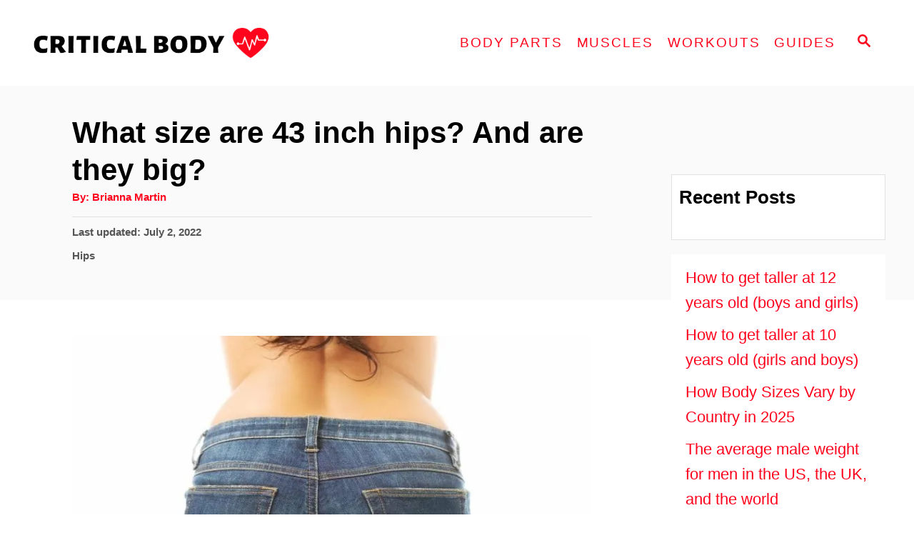

--- FILE ---
content_type: text/html; charset=UTF-8
request_url: https://criticalbody.com/43-inch-hips/
body_size: 17701
content:
<!DOCTYPE html><html lang="en-US" prefix="og: https://ogp.me/ns#">
	<head>
				<meta charset="UTF-8">
		<meta name="viewport" content="width=device-width, initial-scale=1.0">
		<meta http-equiv="X-UA-Compatible" content="ie=edge">
			<style>img:is([sizes="auto" i], [sizes^="auto," i]) { contain-intrinsic-size: 3000px 1500px }</style>
	
<!-- Search Engine Optimization by Rank Math - https://rankmath.com/ -->
<title>What Size Are 43 Inch Hips? And Are They Big?</title>
<meta name="description" content="If you&#039;re a man or woman with 43 inch hips, then you definitely have big hips. But is having a 43 inch butt necessarily a bad thing?"/>
<meta name="robots" content="follow, index, max-snippet:-1, max-video-preview:-1, max-image-preview:large"/>
<link rel="canonical" href="https://criticalbody.com/43-inch-hips/" />
<meta property="og:locale" content="en_US" />
<meta property="og:type" content="article" />
<meta property="og:title" content="What Size Are 43 Inch Hips? And Are They Big?" />
<meta property="og:description" content="If you&#039;re a man or woman with 43 inch hips, then you definitely have big hips. But is having a 43 inch butt necessarily a bad thing?" />
<meta property="og:url" content="https://criticalbody.com/43-inch-hips/" />
<meta property="og:site_name" content="Critical Body" />
<meta property="article:publisher" content="https://www.facebook.com/Critical-Body-117143840412520" />
<meta property="article:section" content="Hips" />
<meta property="og:image" content="https://criticalbody.com/wp-content/uploads/2022/06/43-inch-hips.jpg" />
<meta property="og:image:secure_url" content="https://criticalbody.com/wp-content/uploads/2022/06/43-inch-hips.jpg" />
<meta property="og:image:width" content="1200" />
<meta property="og:image:height" content="675" />
<meta property="og:image:alt" content="A woman showing that she has 43 inch hips" />
<meta property="og:image:type" content="image/jpeg" />
<meta name="twitter:card" content="summary_large_image" />
<meta name="twitter:title" content="What Size Are 43 Inch Hips? And Are They Big?" />
<meta name="twitter:description" content="If you&#039;re a man or woman with 43 inch hips, then you definitely have big hips. But is having a 43 inch butt necessarily a bad thing?" />
<meta name="twitter:site" content="@criticalbody" />
<meta name="twitter:creator" content="@criticalbody" />
<meta name="twitter:image" content="https://criticalbody.com/wp-content/uploads/2022/06/43-inch-hips.jpg" />
<meta name="twitter:label1" content="Written by" />
<meta name="twitter:data1" content="Brianna Martin" />
<meta name="twitter:label2" content="Time to read" />
<meta name="twitter:data2" content="4 minutes" />
<!-- /Rank Math WordPress SEO plugin -->

<link rel='dns-prefetch' href='//scripts.mediavine.com' />
<link rel='dns-prefetch' href='//www.googletagmanager.com' />
<link rel="alternate" type="application/rss+xml" title="Critical Body &raquo; Feed" href="https://criticalbody.com/feed/" />
<style type="text/css" id="mv-trellis-custom-css">:root{--mv-trellis-color-link:var(--mv-trellis-color-primary);--mv-trellis-color-link-hover:var(--mv-trellis-color-secondary);--mv-trellis-font-body:Verdana,Geneva,sans-serif;--mv-trellis-font-heading:system,BlinkMacSystemFont,-apple-system,".SFNSText-Regular","San Francisco","Roboto","Segoe UI","Helvetica Neue","Lucida Grande",sans-serif;--mv-trellis-font-size-ex-sm:0.917125rem;--mv-trellis-font-size-sm:1.203125rem;--mv-trellis-font-size:1.375rem;--mv-trellis-font-size-lg:1.546875rem;--mv-trellis-color-primary:#ff041d;--mv-trellis-color-secondary:#cc0000;--mv-trellis-max-logo-size:100px;--mv-trellis-gutter-small:10px;--mv-trellis-gutter:20px;--mv-trellis-gutter-double:40px;--mv-trellis-gutter-large:50px;--mv-trellis-color-background-accent:#fafafa;--mv-trellis-h1-font-color:#000000;--mv-trellis-h1-font-size:2.625rem;--mv-trellis-heading-font-color:#000000;--mv-trellis-h2-font-size:1.96875rem;--mv-trellis-h3-font-size:1.75875rem;--mv-trellis-h4-font-size:1.65375rem;--mv-trellis-h5-font-size:1.47rem;--mv-trellis-h6-font-size:1.3125rem;}</style><link rel='stylesheet' id='wp-block-library-css' href='https://criticalbody.com/wp-includes/css/dist/block-library/style.min.css?ver=6.8.3' type='text/css' media='all' />
<style id='classic-theme-styles-inline-css' type='text/css'>
/*! This file is auto-generated */
.wp-block-button__link{color:#fff;background-color:#32373c;border-radius:9999px;box-shadow:none;text-decoration:none;padding:calc(.667em + 2px) calc(1.333em + 2px);font-size:1.125em}.wp-block-file__button{background:#32373c;color:#fff;text-decoration:none}
</style>
<link rel='stylesheet' id='wp-components-css' href='https://criticalbody.com/wp-includes/css/dist/components/style.min.css?ver=6.8.3' type='text/css' media='all' />
<link rel='stylesheet' id='wp-preferences-css' href='https://criticalbody.com/wp-includes/css/dist/preferences/style.min.css?ver=6.8.3' type='text/css' media='all' />
<link rel='stylesheet' id='wp-block-editor-css' href='https://criticalbody.com/wp-includes/css/dist/block-editor/style.min.css?ver=6.8.3' type='text/css' media='all' />
<link rel='stylesheet' id='wp-reusable-blocks-css' href='https://criticalbody.com/wp-includes/css/dist/reusable-blocks/style.min.css?ver=6.8.3' type='text/css' media='all' />
<link rel='stylesheet' id='wp-patterns-css' href='https://criticalbody.com/wp-includes/css/dist/patterns/style.min.css?ver=6.8.3' type='text/css' media='all' />
<link rel='stylesheet' id='wp-editor-css' href='https://criticalbody.com/wp-includes/css/dist/editor/style.min.css?ver=6.8.3' type='text/css' media='all' />
<link rel='stylesheet' id='i2-pros-cons-block-style-css-css' href='https://criticalbody.com/wp-content/plugins/i2-pro-cons/dist/blocks.editor.build.css?ver=1.3.1' type='text/css' media='all' />
<style id='i2-pros-cons-block-style-css-inline-css' type='text/css'>
 .i2-pros-cons-main-wrapper .i2pctitle{text-align: center!important;} .i2-pros-cons-main-wrapper .i2pctitle{color: #ffffff!important;} .i2-pros-cons-main-wrapper .i2pctitle{background-color: #00bf08!important;} .i2-pros-cons-wrapper .i2-cons-title,.i2-pros-cons-wrapper .i2-pros-title{text-align: center!important;} .i2-pros-cons-wrapper .i2-cons-title,.i2-pros-cons-wrapper .i2-pros-title{color: #ffffff!important;}.i2-pros-cons-wrapper .i2-pros-title {background-color: #00bf08 !important;} .i2-pros-cons-wrapper .i2-cons-title{background-color: #f7941d!important;} .i2-pros-cons-wrapper .section ul li i{top: 8px!important;} .i2-pros-cons-wrapper .i2-pros  ul li i{color: #00bf08!important;} .i2-pros-cons-wrapper .i2-cons ul li i{color: #f7941d!important;} .i2-pros-cons-main-wrapper .i2-button-wrapper a{color: #ffffff!important;} .i2-pros-cons-main-wrapper .i2-button-wrapper a{background-color: #00bf08; border-color:#00bf08;} .i2-pros-cons-main-wrapper .i2-button-wrapper a:hover{background-color: #bf000a; border-color:#bf000a;}
</style>
<link rel='stylesheet' id='i2-pros-and-cons-custom-fonts-icons-style-css' href='https://criticalbody.com/wp-content/plugins/i2-pro-cons/dist/fonts/styles.css?ver=1.3.1' type='text/css' media='all' />
<style id='global-styles-inline-css' type='text/css'>
:root{--wp--preset--aspect-ratio--square: 1;--wp--preset--aspect-ratio--4-3: 4/3;--wp--preset--aspect-ratio--3-4: 3/4;--wp--preset--aspect-ratio--3-2: 3/2;--wp--preset--aspect-ratio--2-3: 2/3;--wp--preset--aspect-ratio--16-9: 16/9;--wp--preset--aspect-ratio--9-16: 9/16;--wp--preset--color--black: #000000;--wp--preset--color--cyan-bluish-gray: #abb8c3;--wp--preset--color--white: #ffffff;--wp--preset--color--pale-pink: #f78da7;--wp--preset--color--vivid-red: #cf2e2e;--wp--preset--color--luminous-vivid-orange: #ff6900;--wp--preset--color--luminous-vivid-amber: #fcb900;--wp--preset--color--light-green-cyan: #7bdcb5;--wp--preset--color--vivid-green-cyan: #00d084;--wp--preset--color--pale-cyan-blue: #8ed1fc;--wp--preset--color--vivid-cyan-blue: #0693e3;--wp--preset--color--vivid-purple: #9b51e0;--wp--preset--gradient--vivid-cyan-blue-to-vivid-purple: linear-gradient(135deg,rgba(6,147,227,1) 0%,rgb(155,81,224) 100%);--wp--preset--gradient--light-green-cyan-to-vivid-green-cyan: linear-gradient(135deg,rgb(122,220,180) 0%,rgb(0,208,130) 100%);--wp--preset--gradient--luminous-vivid-amber-to-luminous-vivid-orange: linear-gradient(135deg,rgba(252,185,0,1) 0%,rgba(255,105,0,1) 100%);--wp--preset--gradient--luminous-vivid-orange-to-vivid-red: linear-gradient(135deg,rgba(255,105,0,1) 0%,rgb(207,46,46) 100%);--wp--preset--gradient--very-light-gray-to-cyan-bluish-gray: linear-gradient(135deg,rgb(238,238,238) 0%,rgb(169,184,195) 100%);--wp--preset--gradient--cool-to-warm-spectrum: linear-gradient(135deg,rgb(74,234,220) 0%,rgb(151,120,209) 20%,rgb(207,42,186) 40%,rgb(238,44,130) 60%,rgb(251,105,98) 80%,rgb(254,248,76) 100%);--wp--preset--gradient--blush-light-purple: linear-gradient(135deg,rgb(255,206,236) 0%,rgb(152,150,240) 100%);--wp--preset--gradient--blush-bordeaux: linear-gradient(135deg,rgb(254,205,165) 0%,rgb(254,45,45) 50%,rgb(107,0,62) 100%);--wp--preset--gradient--luminous-dusk: linear-gradient(135deg,rgb(255,203,112) 0%,rgb(199,81,192) 50%,rgb(65,88,208) 100%);--wp--preset--gradient--pale-ocean: linear-gradient(135deg,rgb(255,245,203) 0%,rgb(182,227,212) 50%,rgb(51,167,181) 100%);--wp--preset--gradient--electric-grass: linear-gradient(135deg,rgb(202,248,128) 0%,rgb(113,206,126) 100%);--wp--preset--gradient--midnight: linear-gradient(135deg,rgb(2,3,129) 0%,rgb(40,116,252) 100%);--wp--preset--font-size--small: 13px;--wp--preset--font-size--medium: 20px;--wp--preset--font-size--large: 36px;--wp--preset--font-size--x-large: 42px;--wp--preset--spacing--20: 0.44rem;--wp--preset--spacing--30: 0.67rem;--wp--preset--spacing--40: 1rem;--wp--preset--spacing--50: 1.5rem;--wp--preset--spacing--60: 2.25rem;--wp--preset--spacing--70: 3.38rem;--wp--preset--spacing--80: 5.06rem;--wp--preset--shadow--natural: 6px 6px 9px rgba(0, 0, 0, 0.2);--wp--preset--shadow--deep: 12px 12px 50px rgba(0, 0, 0, 0.4);--wp--preset--shadow--sharp: 6px 6px 0px rgba(0, 0, 0, 0.2);--wp--preset--shadow--outlined: 6px 6px 0px -3px rgba(255, 255, 255, 1), 6px 6px rgba(0, 0, 0, 1);--wp--preset--shadow--crisp: 6px 6px 0px rgba(0, 0, 0, 1);}:where(.is-layout-flex){gap: 0.5em;}:where(.is-layout-grid){gap: 0.5em;}body .is-layout-flex{display: flex;}.is-layout-flex{flex-wrap: wrap;align-items: center;}.is-layout-flex > :is(*, div){margin: 0;}body .is-layout-grid{display: grid;}.is-layout-grid > :is(*, div){margin: 0;}:where(.wp-block-columns.is-layout-flex){gap: 2em;}:where(.wp-block-columns.is-layout-grid){gap: 2em;}:where(.wp-block-post-template.is-layout-flex){gap: 1.25em;}:where(.wp-block-post-template.is-layout-grid){gap: 1.25em;}.has-black-color{color: var(--wp--preset--color--black) !important;}.has-cyan-bluish-gray-color{color: var(--wp--preset--color--cyan-bluish-gray) !important;}.has-white-color{color: var(--wp--preset--color--white) !important;}.has-pale-pink-color{color: var(--wp--preset--color--pale-pink) !important;}.has-vivid-red-color{color: var(--wp--preset--color--vivid-red) !important;}.has-luminous-vivid-orange-color{color: var(--wp--preset--color--luminous-vivid-orange) !important;}.has-luminous-vivid-amber-color{color: var(--wp--preset--color--luminous-vivid-amber) !important;}.has-light-green-cyan-color{color: var(--wp--preset--color--light-green-cyan) !important;}.has-vivid-green-cyan-color{color: var(--wp--preset--color--vivid-green-cyan) !important;}.has-pale-cyan-blue-color{color: var(--wp--preset--color--pale-cyan-blue) !important;}.has-vivid-cyan-blue-color{color: var(--wp--preset--color--vivid-cyan-blue) !important;}.has-vivid-purple-color{color: var(--wp--preset--color--vivid-purple) !important;}.has-black-background-color{background-color: var(--wp--preset--color--black) !important;}.has-cyan-bluish-gray-background-color{background-color: var(--wp--preset--color--cyan-bluish-gray) !important;}.has-white-background-color{background-color: var(--wp--preset--color--white) !important;}.has-pale-pink-background-color{background-color: var(--wp--preset--color--pale-pink) !important;}.has-vivid-red-background-color{background-color: var(--wp--preset--color--vivid-red) !important;}.has-luminous-vivid-orange-background-color{background-color: var(--wp--preset--color--luminous-vivid-orange) !important;}.has-luminous-vivid-amber-background-color{background-color: var(--wp--preset--color--luminous-vivid-amber) !important;}.has-light-green-cyan-background-color{background-color: var(--wp--preset--color--light-green-cyan) !important;}.has-vivid-green-cyan-background-color{background-color: var(--wp--preset--color--vivid-green-cyan) !important;}.has-pale-cyan-blue-background-color{background-color: var(--wp--preset--color--pale-cyan-blue) !important;}.has-vivid-cyan-blue-background-color{background-color: var(--wp--preset--color--vivid-cyan-blue) !important;}.has-vivid-purple-background-color{background-color: var(--wp--preset--color--vivid-purple) !important;}.has-black-border-color{border-color: var(--wp--preset--color--black) !important;}.has-cyan-bluish-gray-border-color{border-color: var(--wp--preset--color--cyan-bluish-gray) !important;}.has-white-border-color{border-color: var(--wp--preset--color--white) !important;}.has-pale-pink-border-color{border-color: var(--wp--preset--color--pale-pink) !important;}.has-vivid-red-border-color{border-color: var(--wp--preset--color--vivid-red) !important;}.has-luminous-vivid-orange-border-color{border-color: var(--wp--preset--color--luminous-vivid-orange) !important;}.has-luminous-vivid-amber-border-color{border-color: var(--wp--preset--color--luminous-vivid-amber) !important;}.has-light-green-cyan-border-color{border-color: var(--wp--preset--color--light-green-cyan) !important;}.has-vivid-green-cyan-border-color{border-color: var(--wp--preset--color--vivid-green-cyan) !important;}.has-pale-cyan-blue-border-color{border-color: var(--wp--preset--color--pale-cyan-blue) !important;}.has-vivid-cyan-blue-border-color{border-color: var(--wp--preset--color--vivid-cyan-blue) !important;}.has-vivid-purple-border-color{border-color: var(--wp--preset--color--vivid-purple) !important;}.has-vivid-cyan-blue-to-vivid-purple-gradient-background{background: var(--wp--preset--gradient--vivid-cyan-blue-to-vivid-purple) !important;}.has-light-green-cyan-to-vivid-green-cyan-gradient-background{background: var(--wp--preset--gradient--light-green-cyan-to-vivid-green-cyan) !important;}.has-luminous-vivid-amber-to-luminous-vivid-orange-gradient-background{background: var(--wp--preset--gradient--luminous-vivid-amber-to-luminous-vivid-orange) !important;}.has-luminous-vivid-orange-to-vivid-red-gradient-background{background: var(--wp--preset--gradient--luminous-vivid-orange-to-vivid-red) !important;}.has-very-light-gray-to-cyan-bluish-gray-gradient-background{background: var(--wp--preset--gradient--very-light-gray-to-cyan-bluish-gray) !important;}.has-cool-to-warm-spectrum-gradient-background{background: var(--wp--preset--gradient--cool-to-warm-spectrum) !important;}.has-blush-light-purple-gradient-background{background: var(--wp--preset--gradient--blush-light-purple) !important;}.has-blush-bordeaux-gradient-background{background: var(--wp--preset--gradient--blush-bordeaux) !important;}.has-luminous-dusk-gradient-background{background: var(--wp--preset--gradient--luminous-dusk) !important;}.has-pale-ocean-gradient-background{background: var(--wp--preset--gradient--pale-ocean) !important;}.has-electric-grass-gradient-background{background: var(--wp--preset--gradient--electric-grass) !important;}.has-midnight-gradient-background{background: var(--wp--preset--gradient--midnight) !important;}.has-small-font-size{font-size: var(--wp--preset--font-size--small) !important;}.has-medium-font-size{font-size: var(--wp--preset--font-size--medium) !important;}.has-large-font-size{font-size: var(--wp--preset--font-size--large) !important;}.has-x-large-font-size{font-size: var(--wp--preset--font-size--x-large) !important;}
:where(.wp-block-post-template.is-layout-flex){gap: 1.25em;}:where(.wp-block-post-template.is-layout-grid){gap: 1.25em;}
:where(.wp-block-columns.is-layout-flex){gap: 2em;}:where(.wp-block-columns.is-layout-grid){gap: 2em;}
:root :where(.wp-block-pullquote){font-size: 1.5em;line-height: 1.6;}
</style>
<link rel='stylesheet' id='dashicons-css' href='https://criticalbody.com/wp-includes/css/dashicons.min.css?ver=6.8.3' type='text/css' media='all' />
<link rel='stylesheet' id='wp-show-posts-css' href='https://criticalbody.com/wp-content/plugins/wp-show-posts/css/wp-show-posts-min.css?ver=1.1.6' type='text/css' media='all' />
<link rel='stylesheet' id='godaddy-styles-css' href='https://criticalbody.com/wp-content/mu-plugins/vendor/wpex/godaddy-launch/includes/Dependencies/GoDaddy/Styles/build/latest.css?ver=2.0.2' type='text/css' media='all' />
<link rel='stylesheet' id='mv-trellis-css' href='https://criticalbody.com/wp-content/themes/mediavine-trellis/assets/dist/main.0.18.1.css?ver=0.18.1' type='text/css' media='all' />
				<script id="mv-trellis-localModel" data-cfasync="false">
					window.$adManagementConfig = window.$adManagementConfig || {};
					window.$adManagementConfig.web = window.$adManagementConfig.web || {};
					window.$adManagementConfig.web.localModel = {"optimize_mobile_pagespeed":true,"optimize_desktop_pagespeed":true,"content_selector":".mvt-content","footer_selector":"footer.footer","content_selector_mobile":".mvt-content","comments_selector":"","sidebar_atf_selector":"","sidebar_atf_position":"afterend","sidebar_btf_selector":".mv-sticky-slot","sidebar_btf_position":"beforeend","content_stop_selector":"","sidebar_btf_stop_selector":"footer.footer","custom_css":"","ad_box":true,"sidebar_minimum_width":"1135","native_html_templates":{"feed":"<aside class=\"mv-trellis-native-ad-feed\"><div class=\"native-ad-image\" style=\"min-height:180px;min-width:320px;\"><div style=\"display: none;\" data-native-size=\"[300, 250]\" data-native-type=\"video\"><\/div><div style=\"width:320px;height:180px;\" data-native-size=\"[320,180]\" data-native-type=\"image\"><\/div><\/div><div class=\"native-content\"><img class=\"native-icon\" data-native-type=\"icon\" style=\"max-height: 50px; width: auto;\"><h2 data-native-len=\"80\" data-native-d-len=\"120\" data-native-type=\"title\"><\/h2><div data-native-len=\"140\" data-native-d-len=\"340\" data-native-type=\"body\"><\/div><div class=\"cta-container\"><div data-native-type=\"sponsoredBy\"><\/div><a rel=\"nonopener sponsor\" data-native-type=\"clickUrl\" class=\"button article-read-more\"><span data-native-type=\"cta\"><\/span><\/a><\/div><\/div><\/aside>","content":"<aside class=\"mv-trellis-native-ad-content\"><div class=\"native-ad-image\"><div style=\"display: none;\" data-native-size=\"[300, 250]\" data-native-type=\"video\"><\/div><div data-native-size=\"[300,300]\" data-native-type=\"image\"><\/div><\/div><div class=\"native-content\"><img class=\"native-icon\" data-native-type=\"icon\" style=\"max-height: 50px; width: auto;\"><h2 data-native-len=\"80\" data-native-d-len=\"120\" data-native-type=\"title\"><\/h2><div data-native-len=\"140\" data-native-d-len=\"340\" data-native-type=\"body\"><\/div><div class=\"cta-container\"><div data-native-type=\"sponsoredBy\"><\/div><a data-native-type=\"clickUrl\" class=\"button article-read-more\"><span data-native-type=\"cta\"><\/span><\/a><\/div><\/div><\/aside>","sidebar":"<aside class=\"mv-trellis-native-ad-sidebar\"><div class=\"native-ad-image\"><div style=\"display: none;\" data-native-size=\"[300, 250]\" data-native-type=\"video\"><\/div><div data-native-size=\"[300,300]\" data-native-type=\"image\"><\/div><\/div><img class=\"native-icon\" data-native-type=\"icon\" style=\"max-height: 50px; width: auto;\"><h3 data-native-len=\"80\"><a rel=\"nonopener sponsor\" data-native-type=\"title\"><\/a><\/h3><div data-native-len=\"140\" data-native-d-len=\"340\" data-native-type=\"body\"><\/div><div data-native-type=\"sponsoredBy\"><\/div><a data-native-type=\"clickUrl\" class=\"button article-read-more\"><span data-native-type=\"cta\"><\/span><\/a><\/aside>","sticky_sidebar":"<aside class=\"mv-trellis-native-ad-sticky-sidebar\"><div class=\"native-ad-image\"><div style=\"display: none;\" data-native-size=\"[300, 250]\" data-native-type=\"video\"><\/div><div data-native-size=\"[300,300]\" data-native-type=\"image\"><\/div><\/div><img class=\"native-icon\" data-native-type=\"icon\" style=\"max-height: 50px; width: auto;\"><h3 data-native-len=\"80\" data-native-type=\"title\"><\/h3><div data-native-len=\"140\" data-native-d-len=\"340\" data-native-type=\"body\"><\/div><div data-native-type=\"sponsoredBy\"><\/div><a data-native-type=\"clickUrl\" class=\"button article-read-more\"><span data-native-type=\"cta\"><\/span><\/a><\/aside>","adhesion":"<aside class=\"mv-trellis-native-ad-adhesion\"><div data-native-size=\"[100,100]\" data-native-type=\"image\"><\/div><div class=\"native-content\"><img class=\"native-icon\" data-native-type=\"icon\" style=\"max-height: 50px; width: auto;\"><div data-native-type=\"sponsoredBy\"><\/div><h6 data-native-len=\"80\" data-native-d-len=\"120\" data-native-type=\"title\"><\/h6><\/div><div class=\"cta-container\"><a class=\"button article-read-more\" data-native-type=\"clickUrl\"><span data-native-type=\"cta\"><\/span><\/a><\/div><\/aside>"}};
				</script>
			<script type="text/javascript" src="https://criticalbody.com/wp-includes/js/jquery/jquery.min.js?ver=3.7.1" id="jquery-core-js"></script>
<script type="text/javascript" src="https://criticalbody.com/wp-includes/js/jquery/jquery-migrate.min.js?ver=3.4.1" id="jquery-migrate-js"></script>
<script type="text/javascript" async="async" fetchpriority="high" data-noptimize="1" data-cfasync="false" src="https://scripts.mediavine.com/tags/critical-body-new-owner.js?ver=6.8.3" id="mv-script-wrapper-js"></script>
<script type="text/javascript" src="https://www.googletagmanager.com/gtag/js?id=UA-193257045-1" id="ga/js-js"></script>
<script type="text/javascript" src="https://criticalbody.com/wp-content/plugins/mediavine-trellis-images/assets/dist/IO.0.7.1.js?ver=0.7.1" id="mv-trellis-images/intersection-observer-js"></script>
<script type="text/javascript" src="https://criticalbody.com/wp-content/plugins/mediavine-trellis-images/assets/dist/main.0.7.1.js?ver=0.7.1" id="mv-trellis-images/webp-check-js"></script>
<link rel="https://api.w.org/" href="https://criticalbody.com/wp-json/" /><link rel="alternate" title="JSON" type="application/json" href="https://criticalbody.com/wp-json/wp/v2/posts/18392" /><link rel="EditURI" type="application/rsd+xml" title="RSD" href="https://criticalbody.com/xmlrpc.php?rsd" />
<meta name="generator" content="WordPress 6.8.3" />
<link rel='shortlink' href='https://criticalbody.com/?p=18392' />
<link rel="alternate" title="oEmbed (JSON)" type="application/json+oembed" href="https://criticalbody.com/wp-json/oembed/1.0/embed?url=https%3A%2F%2Fcriticalbody.com%2F43-inch-hips%2F" />
<link rel="alternate" title="oEmbed (XML)" type="text/xml+oembed" href="https://criticalbody.com/wp-json/oembed/1.0/embed?url=https%3A%2F%2Fcriticalbody.com%2F43-inch-hips%2F&#038;format=xml" />
<!-- site-navigation-element Schema optimized by Schema Pro --><script type="application/ld+json">{"@context":"https:\/\/schema.org","@graph":[{"@context":"https:\/\/schema.org","@type":"SiteNavigationElement","id":"site-navigation","name":"Body Parts","url":"#"},{"@context":"https:\/\/schema.org","@type":"SiteNavigationElement","id":"site-navigation","name":"Height","url":"https:\/\/criticalbody.com\/height\/"},{"@context":"https:\/\/schema.org","@type":"SiteNavigationElement","id":"site-navigation","name":"Average female height","url":"https:\/\/criticalbody.com\/average-height-for-women\/"},{"@context":"https:\/\/schema.org","@type":"SiteNavigationElement","id":"site-navigation","name":"Average Male height","url":"https:\/\/criticalbody.com\/average-male-height\/"},{"@context":"https:\/\/schema.org","@type":"SiteNavigationElement","id":"site-navigation","name":"Average Height for 13 Year Olds","url":"https:\/\/criticalbody.com\/average-height-for-13-year-olds\/"},{"@context":"https:\/\/schema.org","@type":"SiteNavigationElement","id":"site-navigation","name":"Average Height for 14 Year Olds","url":"https:\/\/criticalbody.com\/average-height-for-14-year-olds\/"},{"@context":"https:\/\/schema.org","@type":"SiteNavigationElement","id":"site-navigation","name":"Average Height for 15 Year Olds","url":"https:\/\/criticalbody.com\/average-height-for-15-year-olds\/"},{"@context":"https:\/\/schema.org","@type":"SiteNavigationElement","id":"site-navigation","name":"Average Height for 16 Year Olds","url":"https:\/\/criticalbody.com\/average-height-for-16-year-olds\/"},{"@context":"https:\/\/schema.org","@type":"SiteNavigationElement","id":"site-navigation","name":"How to Get Taller","url":"https:\/\/criticalbody.com\/how-to-get-taller\/"},{"@context":"https:\/\/schema.org","@type":"SiteNavigationElement","id":"site-navigation","name":"Waist","url":"https:\/\/criticalbody.com\/waist\/"},{"@context":"https:\/\/schema.org","@type":"SiteNavigationElement","id":"site-navigation","name":"Average Waist Size","url":"https:\/\/criticalbody.com\/average-waist-size\/"},{"@context":"https:\/\/schema.org","@type":"SiteNavigationElement","id":"site-navigation","name":"Hips","url":"https:\/\/criticalbody.com\/hips\/"},{"@context":"https:\/\/schema.org","@type":"SiteNavigationElement","id":"site-navigation","name":"Average Hip Size","url":"https:\/\/criticalbody.com\/average-hip-size-for-women\/"},{"@context":"https:\/\/schema.org","@type":"SiteNavigationElement","id":"site-navigation","name":"Average Glute Size","url":"https:\/\/criticalbody.com\/average-butt-size\/"},{"@context":"https:\/\/schema.org","@type":"SiteNavigationElement","id":"site-navigation","name":"Legs","url":"https:\/\/criticalbody.com\/legs\/"},{"@context":"https:\/\/schema.org","@type":"SiteNavigationElement","id":"site-navigation","name":"Average Thigh Circumference","url":"https:\/\/criticalbody.com\/average-thigh-circumference\/"},{"@context":"https:\/\/schema.org","@type":"SiteNavigationElement","id":"site-navigation","name":"Wrist","url":"https:\/\/criticalbody.com\/wrist\/"},{"@context":"https:\/\/schema.org","@type":"SiteNavigationElement","id":"site-navigation","name":"Average Wrist Size","url":"https:\/\/criticalbody.com\/average-wrist-size\/"},{"@context":"https:\/\/schema.org","@type":"SiteNavigationElement","id":"site-navigation","name":"Ankles","url":"https:\/\/criticalbody.com\/ankles\/"},{"@context":"https:\/\/schema.org","@type":"SiteNavigationElement","id":"site-navigation","name":"Average Ankle Size","url":"https:\/\/criticalbody.com\/average-ankle-size\/"},{"@context":"https:\/\/schema.org","@type":"SiteNavigationElement","id":"site-navigation","name":"Neck","url":"https:\/\/criticalbody.com\/neck\/"},{"@context":"https:\/\/schema.org","@type":"SiteNavigationElement","id":"site-navigation","name":"Average Neck Size","url":"https:\/\/criticalbody.com\/average-neck-size\/"},{"@context":"https:\/\/schema.org","@type":"SiteNavigationElement","id":"site-navigation","name":"Muscles","url":"#"},{"@context":"https:\/\/schema.org","@type":"SiteNavigationElement","id":"site-navigation","name":"Chest","url":"https:\/\/criticalbody.com\/chest\/"},{"@context":"https:\/\/schema.org","@type":"SiteNavigationElement","id":"site-navigation","name":"Average Chest Size for Men","url":"https:\/\/criticalbody.com\/average-male-chest-size\/"},{"@context":"https:\/\/schema.org","@type":"SiteNavigationElement","id":"site-navigation","name":"Shoulders","url":"https:\/\/criticalbody.com\/shoulders\/"},{"@context":"https:\/\/schema.org","@type":"SiteNavigationElement","id":"site-navigation","name":"Average Shoulder Width","url":"https:\/\/criticalbody.com\/average-shoulder-width\/"},{"@context":"https:\/\/schema.org","@type":"SiteNavigationElement","id":"site-navigation","name":"Calves","url":"https:\/\/criticalbody.com\/calves\/"},{"@context":"https:\/\/schema.org","@type":"SiteNavigationElement","id":"site-navigation","name":"Average Calf Size","url":"https:\/\/criticalbody.com\/average-calf-size\/"},{"@context":"https:\/\/schema.org","@type":"SiteNavigationElement","id":"site-navigation","name":"Biceps","url":"https:\/\/criticalbody.com\/biceps-brachii\/"},{"@context":"https:\/\/schema.org","@type":"SiteNavigationElement","id":"site-navigation","name":"Average Bicep Size","url":"https:\/\/criticalbody.com\/average-bicep-size\/"},{"@context":"https:\/\/schema.org","@type":"SiteNavigationElement","id":"site-navigation","name":"Triceps","url":"https:\/\/criticalbody.com\/triceps-brachii\/"},{"@context":"https:\/\/schema.org","@type":"SiteNavigationElement","id":"site-navigation","name":"Forearms","url":"https:\/\/criticalbody.com\/forearms\/"},{"@context":"https:\/\/schema.org","@type":"SiteNavigationElement","id":"site-navigation","name":"Average Forearm Size","url":"https:\/\/criticalbody.com\/average-forearm-size\/"},{"@context":"https:\/\/schema.org","@type":"SiteNavigationElement","id":"site-navigation","name":"Workouts","url":"#"},{"@context":"https:\/\/schema.org","@type":"SiteNavigationElement","id":"site-navigation","name":"Bicep Workouts Without Weights","url":"https:\/\/criticalbody.com\/bicep-workouts-without-weights\/"},{"@context":"https:\/\/schema.org","@type":"SiteNavigationElement","id":"site-navigation","name":"Back Shoulder and Bicep Workout","url":"https:\/\/criticalbody.com\/back-shoulder-and-bicep-workout\/"},{"@context":"https:\/\/schema.org","@type":"SiteNavigationElement","id":"site-navigation","name":"Bicep Superset Workout","url":"https:\/\/criticalbody.com\/bicep-superset-workout\/"},{"@context":"https:\/\/schema.org","@type":"SiteNavigationElement","id":"site-navigation","name":"How to Work Your Lower Bicep","url":"https:\/\/criticalbody.com\/lower-bicep-workout\/"},{"@context":"https:\/\/schema.org","@type":"SiteNavigationElement","id":"site-navigation","name":"Chest and Tricep Superset Workout","url":"https:\/\/criticalbody.com\/chest-and-triceps-superset-workout\/"},{"@context":"https:\/\/schema.org","@type":"SiteNavigationElement","id":"site-navigation","name":"Guides","url":"#"},{"@context":"https:\/\/schema.org","@type":"SiteNavigationElement","id":"site-navigation","name":"Average BMI","url":"https:\/\/criticalbody.com\/average-bmi\/"},{"@context":"https:\/\/schema.org","@type":"SiteNavigationElement","id":"site-navigation","name":"Average Male Weight","url":"https:\/\/criticalbody.com\/average-male-weight\/"},{"@context":"https:\/\/schema.org","@type":"SiteNavigationElement","id":"site-navigation","name":"Average Female Weight","url":"https:\/\/criticalbody.com\/average-weight-for-women\/"},{"@context":"https:\/\/schema.org","@type":"SiteNavigationElement","id":"site-navigation","name":"Biggest Shoulders","url":"https:\/\/criticalbody.com\/biggest-shoulders-in-the-world\/"},{"@context":"https:\/\/schema.org","@type":"SiteNavigationElement","id":"site-navigation","name":"Biggest Chest","url":"https:\/\/criticalbody.com\/biggest-chest-in-the-world\/"},{"@context":"https:\/\/schema.org","@type":"SiteNavigationElement","id":"site-navigation","name":"Biggest Neck","url":"https:\/\/criticalbody.com\/biggest-neck-in-the-world\/"},{"@context":"https:\/\/schema.org","@type":"SiteNavigationElement","id":"site-navigation","name":"Biggest Triceps","url":"https:\/\/criticalbody.com\/biggest-triceps\/"},{"@context":"https:\/\/schema.org","@type":"SiteNavigationElement","id":"site-navigation","name":"Biggest Biceps","url":"https:\/\/criticalbody.com\/biggest-biceps-in-the-world\/"},{"@context":"https:\/\/schema.org","@type":"SiteNavigationElement","id":"site-navigation","name":"Biggest Forearms","url":"https:\/\/criticalbody.com\/biggest-forearms\/"},{"@context":"https:\/\/schema.org","@type":"SiteNavigationElement","id":"site-navigation","name":"Bicep Curl World Record","url":"https:\/\/criticalbody.com\/bicep-curl-world-record\/"}]}</script><!-- / site-navigation-element Schema optimized by Schema Pro --><!-- sitelink-search-box Schema optimized by Schema Pro --><script type="application/ld+json">{"@context":"https:\/\/schema.org","@type":"WebSite","name":"Critical Body","url":"https:\/\/criticalbody.com","potentialAction":[{"@type":"SearchAction","target":"https:\/\/criticalbody.com\/?s={search_term_string}","query-input":"required name=search_term_string"}]}</script><!-- / sitelink-search-box Schema optimized by Schema Pro --><!-- breadcrumb Schema optimized by Schema Pro --><script type="application/ld+json">{"@context":"https:\/\/schema.org","@type":"BreadcrumbList","itemListElement":[{"@type":"ListItem","position":1,"item":{"@id":"https:\/\/criticalbody.com\/","name":"Home"}},{"@type":"ListItem","position":2,"item":{"@id":"https:\/\/criticalbody.com\/hips\/","name":"Hips"}},{"@type":"ListItem","position":3,"item":{"@id":"https:\/\/criticalbody.com\/43-inch-hips\/","name":"What size are 43 inch hips? And are they big?"}}]}</script><!-- / breadcrumb Schema optimized by Schema Pro --><style type="text/css" id="mv-trellis-native-ads-css">:root{--mv-trellis-color-native-ad-background: var(--mv-trellis-color-background-accent,#fafafa);}[class*="mv-trellis-native-ad"]{display:flex;flex-direction:column;text-align:center;align-items:center;padding:10px;margin:15px 0;border-top:1px solid #eee;border-bottom:1px solid #eee;background-color:var(--mv-trellis-color-native-ad-background,#fafafa)}[class*="mv-trellis-native-ad"] [data-native-type="image"]{background-repeat:no-repeat;background-size:cover;background-position:center center;}[class*="mv-trellis-native-ad"] [data-native-type="sponsoredBy"]{font-size:0.875rem;text-decoration:none;transition:color .3s ease-in-out,background-color .3s ease-in-out;}[class*="mv-trellis-native-ad"] [data-native-type="title"]{line-height:1;margin:10px 0;max-width:100%;text-decoration:none;transition:color .3s ease-in-out,background-color .3s ease-in-out;}[class*="mv-trellis-native-ad"] [data-native-type="title"],[class*="mv-trellis-native-ad"] [data-native-type="sponsoredBy"]{color:var(--mv-trellis-color-link)}[class*="mv-trellis-native-ad"] [data-native-type="title"]:hover,[class*="mv-trellis-native-ad"] [data-native-type="sponsoredBy"]:hover{color:var(--mv-trellis-color-link-hover)}[class*="mv-trellis-native-ad"] [data-native-type="body"]{max-width:100%;}[class*="mv-trellis-native-ad"] .article-read-more{display:inline-block;font-size:0.875rem;line-height:1.25;margin-left:0px;margin-top:10px;padding:10px 20px;text-align:right;text-decoration:none;text-transform:uppercase;}@media only screen and (min-width:600px){.mv-trellis-native-ad-feed,.mv-trellis-native-ad-content{flex-direction:row;padding:0;text-align:left;}.mv-trellis-native-ad-feed .native-content,.mv-trellis-native-ad-content{padding:10px}}.mv-trellis-native-ad-feed [data-native-type="image"]{max-width:100%;height:auto;}.mv-trellis-native-ad-feed .cta-container,.mv-trellis-native-ad-content .cta-container{display:flex;flex-direction:column;align-items:center;}@media only screen and (min-width:600px){.mv-trellis-native-ad-feed .cta-container,.mv-trellis-native-ad-content .cta-container{flex-direction:row;align-items: flex-end;justify-content:space-between;}}@media only screen and (min-width:600px){.mv-trellis-native-ad-content{padding:0;}.mv-trellis-native-ad-content .native-content{max-width:calc(100% - 300px);padding:15px;}}.mv-trellis-native-ad-content [data-native-type="image"]{height:300px;max-width:100%;width:300px;}.mv-trellis-native-ad-sticky-sidebar,.mv-trellis-native-ad-sidebar{font-size:var(--mv-trellis-font-size-sm,0.875rem);margin:20px 0;max-width:300px;padding:0 0 var(--mv-trellis-gutter,20px);}.mv-trellis-native-ad-sticky-sidebar [data-native-type="image"],.mv-trellis-native-ad-sticky-sidebar [data-native-type="image"]{height:300px;margin:0 auto;max-width:100%;width:300px;}.mv-trellis-native-ad-sticky-sidebar [data-native-type="body"]{padding:0 var(--mv-trellis-gutter,20px);}.mv-trellis-native-ad-sticky-sidebar [data-native-type="sponsoredBy"],.mv-trellis-native-ad-sticky-sidebar [data-native-type="sponsoredBy"]{display:inline-block}.mv-trellis-native-ad-sticky-sidebar h3,.mv-trellis-native-ad-sidebar h3 [data-native-type="title"]{margin:15px auto;width:300px;}.mv-trellis-native-ad-adhesion{background-color:transparent;flex-direction:row;height:90px;margin:0;padding:0 20px;}.mv-trellis-native-ad-adhesion [data-native-type="image"]{height:120px;margin:0 auto;max-width:100%;transform:translateY(-20px);width:120px;}.mv-trellis-native-ad-adhesion [data-native-type="sponsoredBy"],.mv-trellis-native-ad-adhesion  .article-read-more{font-size:0.75rem;}.mv-trellis-native-ad-adhesion [data-native-type="title"]{font-size:1rem;}.mv-trellis-native-ad-adhesion .native-content{display:flex;flex-direction:column;justify-content:center;padding:0 10px;text-align:left;}.mv-trellis-native-ad-adhesion .cta-container{display:flex;align-items:center;}</style>			<meta name="theme-color" content="#ff041d"/>
			<link rel="manifest" href="https://criticalbody.com/manifest">
					<style id="wpsp-style-frontend"></style>
			<link rel="icon" href="https://criticalbody.com/wp-content/uploads/2022/11/cropped-critical-body-icon-32x32.png" sizes="32x32" />
<link rel="icon" href="https://criticalbody.com/wp-content/uploads/2022/11/cropped-critical-body-icon-192x192.png" sizes="192x192" />
<link rel="apple-touch-icon" href="https://criticalbody.com/wp-content/uploads/2022/11/cropped-critical-body-icon-180x180.png" />
<meta name="msapplication-TileImage" content="https://criticalbody.com/wp-content/uploads/2022/11/cropped-critical-body-icon-270x270.png" />
		<style type="text/css" id="wp-custom-css">
			/* Adjust Youtube iframe width */

iframe[src*="youtube"] {

width: 100% !important;

}

/* End CSS */		</style>
		
  <script src="//geniuslinkcdn.com/snippet.min.js" defer></script>
  <script type="text/javascript">
    jQuery(document).ready(function( $ ) {
	  var ale_on_click_checkbox_is_checked="1";
	  if(typeof Georiot !== "undefined")
	  {
		if(ale_on_click_checkbox_is_checked) {
			Georiot.amazon.addOnClickRedirect(132901, true);
		}
		else {
			Georiot.amazon.convertToGeoRiotLinks(132901, true);
		};
	  };
    });
  </script>
		<meta name="ahrefs-site-verification" content="d4171556d3ae4dd3a98f95b39e8182466c6036ae30ca125d03aab468d32f826c">


	</head>
	<body data-rsssl=1 class="wp-singular post-template-default single single-post postid-18392 single-format-standard wp-theme-mediavine-trellis mvt-no-js wp-schema-pro-2.10.6 mediavine-trellis">
				<a href="#content" class="screen-reader-text">Skip to Content</a>

		<div class="before-content">
						<header class="header">
	<div class="wrapper wrapper-header">
				<div class="header-container">
			<button class="search-toggle">
	<span class="screen-reader-text">Search</span>
	<svg version="1.1" xmlns="http://www.w3.org/2000/svg" height="24" width="24" viewBox="0 0 12 12" class="magnifying-glass">
		<path d="M10.37 9.474L7.994 7.1l-.17-.1a3.45 3.45 0 0 0 .644-2.01A3.478 3.478 0 1 0 4.99 8.47c.75 0 1.442-.24 2.01-.648l.098.17 2.375 2.373c.19.188.543.142.79-.105s.293-.6.104-.79zm-5.38-2.27a2.21 2.21 0 1 1 2.21-2.21A2.21 2.21 0 0 1 4.99 7.21z"></path>
	</svg>
</button>
<div id="search-container">
	<form role="search" method="get" class="searchform" action="https://criticalbody.com/">
	<label>
		<span class="screen-reader-text">Search for:</span>
		<input type="search" class="search-field"
			placeholder="Enter search keywords"
			value="" name="s"
			title="Search for:" />
	</label>
	<input type="submit" class="search-submit" value="Search" />
</form>
	<button class="search-close">
		<span class="screen-reader-text">Close Search</span>
		&times;
	</button>
</div>
			<a href="https://criticalbody.com/" title="Critical Body" class="header-logo"><picture><source srcset="https://criticalbody.com/wp-content/uploads/2022/11/critical-body-logo-brand.png.webp, https://criticalbody.com/wp-content/uploads/2022/11/critical-body-logo-brand.png.webp 931w, https://criticalbody.com/wp-content/uploads/2022/11/critical-body-logo-brand-300x51.png.webp 300w, https://criticalbody.com/wp-content/uploads/2022/11/critical-body-logo-brand-768x131.png.webp 768w, https://criticalbody.com/wp-content/uploads/2022/11/critical-body-logo-brand-351x60.png.webp 351w" type="image/webp"><img src="https://criticalbody.com/wp-content/uploads/2022/11/critical-body-logo-brand.png" srcset="https://criticalbody.com/wp-content/uploads/2022/11/critical-body-logo-brand.png 931w, https://criticalbody.com/wp-content/uploads/2022/11/critical-body-logo-brand-300x51.png 300w, https://criticalbody.com/wp-content/uploads/2022/11/critical-body-logo-brand-768x131.png 768w, https://criticalbody.com/wp-content/uploads/2022/11/critical-body-logo-brand-351x60.png 351w" sizes="(max-width: 760px) calc(100vw - 40px), 720px" class="size-full size-ratio-full wp-image-21219 header-logo-img ggnoads" alt="Critical Body" data-pin-nopin="true" height="159" width="931"></picture></a>			<div class="nav">
	<div class="wrapper nav-wrapper">
						<button class="nav-toggle" aria-label="Menu"><svg xmlns="http://www.w3.org/2000/svg" viewBox="0 0 32 32" width="32px" height="32px">
	<path d="M4,10h24c1.104,0,2-0.896,2-2s-0.896-2-2-2H4C2.896,6,2,6.896,2,8S2.896,10,4,10z M28,14H4c-1.104,0-2,0.896-2,2  s0.896,2,2,2h24c1.104,0,2-0.896,2-2S29.104,14,28,14z M28,22H4c-1.104,0-2,0.896-2,2s0.896,2,2,2h24c1.104,0,2-0.896,2-2  S29.104,22,28,22z"></path>
</svg>
</button>
				<nav id="primary-nav" class="nav-container nav-closed"><ul id="menu-main-menu" class="nav-list"><li id="menu-item-21154" class="menu-item menu-item-type-custom menu-item-object-custom menu-item-has-children menu-item-21154"><a href="#"><span>Body Parts</span><span class="toggle-sub-menu"><svg class="icon-arrow-down" width="6" height="4" viewBox="0 0 6 4" fill="none" xmlns="http://www.w3.org/2000/svg"><path fill-rule="evenodd" clip-rule="evenodd" d="M3 3.5L0 0L6 0L3 3.5Z" fill="#41A4A9"></path></svg></span></a>
<ul class="sub-menu">
	<li id="menu-item-21159" class="menu-item menu-item-type-taxonomy menu-item-object-category menu-item-has-children menu-item-21159"><a href="https://criticalbody.com/height/">Height<span class="toggle-sub-menu"><svg class="icon-arrow-down" width="6" height="4" viewBox="0 0 6 4" fill="none" xmlns="http://www.w3.org/2000/svg"><path fill-rule="evenodd" clip-rule="evenodd" d="M3 3.5L0 0L6 0L3 3.5Z" fill="#41A4A9"></path></svg></span></a>
	<ul class="sub-menu">
		<li id="menu-item-21171" class="menu-item menu-item-type-post_type menu-item-object-post menu-item-21171"><a href="https://criticalbody.com/average-height-for-women/">Average female height</a></li>
		<li id="menu-item-21172" class="menu-item menu-item-type-post_type menu-item-object-post menu-item-21172"><a href="https://criticalbody.com/average-male-height/">Average Male height</a></li>
		<li id="menu-item-21203" class="menu-item menu-item-type-post_type menu-item-object-post menu-item-21203"><a href="https://criticalbody.com/average-height-for-13-year-olds/">Average Height for 13 Year Olds</a></li>
		<li id="menu-item-21204" class="menu-item menu-item-type-post_type menu-item-object-post menu-item-21204"><a href="https://criticalbody.com/average-height-for-14-year-olds/">Average Height for 14 Year Olds</a></li>
		<li id="menu-item-21201" class="menu-item menu-item-type-post_type menu-item-object-post menu-item-21201"><a href="https://criticalbody.com/average-height-for-15-year-olds/">Average Height for 15 Year Olds</a></li>
		<li id="menu-item-21202" class="menu-item menu-item-type-post_type menu-item-object-post menu-item-21202"><a href="https://criticalbody.com/average-height-for-16-year-olds/">Average Height for 16 Year Olds</a></li>
		<li id="menu-item-21173" class="menu-item menu-item-type-post_type menu-item-object-post menu-item-21173"><a href="https://criticalbody.com/how-to-get-taller/">How to Get Taller</a></li>
	</ul>
</li>
	<li id="menu-item-21162" class="menu-item menu-item-type-taxonomy menu-item-object-category menu-item-has-children menu-item-21162"><a href="https://criticalbody.com/waist/">Waist<span class="toggle-sub-menu"><svg class="icon-arrow-down" width="6" height="4" viewBox="0 0 6 4" fill="none" xmlns="http://www.w3.org/2000/svg"><path fill-rule="evenodd" clip-rule="evenodd" d="M3 3.5L0 0L6 0L3 3.5Z" fill="#41A4A9"></path></svg></span></a>
	<ul class="sub-menu">
		<li id="menu-item-21174" class="menu-item menu-item-type-post_type menu-item-object-post menu-item-21174"><a href="https://criticalbody.com/average-waist-size/">Average Waist Size</a></li>
	</ul>
</li>
	<li id="menu-item-21160" class="menu-item menu-item-type-taxonomy menu-item-object-category current-post-ancestor current-menu-parent current-post-parent menu-item-has-children menu-item-21160"><a href="https://criticalbody.com/hips/">Hips<span class="toggle-sub-menu"><svg class="icon-arrow-down" width="6" height="4" viewBox="0 0 6 4" fill="none" xmlns="http://www.w3.org/2000/svg"><path fill-rule="evenodd" clip-rule="evenodd" d="M3 3.5L0 0L6 0L3 3.5Z" fill="#41A4A9"></path></svg></span></a>
	<ul class="sub-menu">
		<li id="menu-item-21175" class="menu-item menu-item-type-post_type menu-item-object-post menu-item-21175"><a href="https://criticalbody.com/average-hip-size-for-women/">Average Hip Size</a></li>
		<li id="menu-item-21176" class="menu-item menu-item-type-post_type menu-item-object-post menu-item-21176"><a href="https://criticalbody.com/average-butt-size/">Average Glute Size</a></li>
	</ul>
</li>
	<li id="menu-item-21257" class="menu-item menu-item-type-taxonomy menu-item-object-category menu-item-has-children menu-item-21257"><a href="https://criticalbody.com/legs/">Legs<span class="toggle-sub-menu"><svg class="icon-arrow-down" width="6" height="4" viewBox="0 0 6 4" fill="none" xmlns="http://www.w3.org/2000/svg"><path fill-rule="evenodd" clip-rule="evenodd" d="M3 3.5L0 0L6 0L3 3.5Z" fill="#41A4A9"></path></svg></span></a>
	<ul class="sub-menu">
		<li id="menu-item-21189" class="menu-item menu-item-type-post_type menu-item-object-post menu-item-21189"><a href="https://criticalbody.com/average-thigh-circumference/">Average Thigh Circumference</a></li>
	</ul>
</li>
	<li id="menu-item-21163" class="menu-item menu-item-type-taxonomy menu-item-object-category menu-item-has-children menu-item-21163"><a href="https://criticalbody.com/wrist/">Wrist<span class="toggle-sub-menu"><svg class="icon-arrow-down" width="6" height="4" viewBox="0 0 6 4" fill="none" xmlns="http://www.w3.org/2000/svg"><path fill-rule="evenodd" clip-rule="evenodd" d="M3 3.5L0 0L6 0L3 3.5Z" fill="#41A4A9"></path></svg></span></a>
	<ul class="sub-menu">
		<li id="menu-item-21177" class="menu-item menu-item-type-post_type menu-item-object-post menu-item-21177"><a href="https://criticalbody.com/average-wrist-size/">Average Wrist Size</a></li>
	</ul>
</li>
	<li id="menu-item-21158" class="menu-item menu-item-type-taxonomy menu-item-object-category menu-item-has-children menu-item-21158"><a href="https://criticalbody.com/ankles/">Ankles<span class="toggle-sub-menu"><svg class="icon-arrow-down" width="6" height="4" viewBox="0 0 6 4" fill="none" xmlns="http://www.w3.org/2000/svg"><path fill-rule="evenodd" clip-rule="evenodd" d="M3 3.5L0 0L6 0L3 3.5Z" fill="#41A4A9"></path></svg></span></a>
	<ul class="sub-menu">
		<li id="menu-item-21178" class="menu-item menu-item-type-post_type menu-item-object-post menu-item-21178"><a href="https://criticalbody.com/average-ankle-size/">Average Ankle Size</a></li>
	</ul>
</li>
	<li id="menu-item-21161" class="menu-item menu-item-type-taxonomy menu-item-object-category menu-item-has-children menu-item-21161"><a href="https://criticalbody.com/neck/">Neck<span class="toggle-sub-menu"><svg class="icon-arrow-down" width="6" height="4" viewBox="0 0 6 4" fill="none" xmlns="http://www.w3.org/2000/svg"><path fill-rule="evenodd" clip-rule="evenodd" d="M3 3.5L0 0L6 0L3 3.5Z" fill="#41A4A9"></path></svg></span></a>
	<ul class="sub-menu">
		<li id="menu-item-21179" class="menu-item menu-item-type-post_type menu-item-object-post menu-item-21179"><a href="https://criticalbody.com/average-neck-size/">Average Neck Size</a></li>
	</ul>
</li>
</ul>
</li>
<li id="menu-item-21155" class="menu-item menu-item-type-custom menu-item-object-custom menu-item-has-children menu-item-21155"><a href="#"><span>Muscles</span><span class="toggle-sub-menu"><svg class="icon-arrow-down" width="6" height="4" viewBox="0 0 6 4" fill="none" xmlns="http://www.w3.org/2000/svg"><path fill-rule="evenodd" clip-rule="evenodd" d="M3 3.5L0 0L6 0L3 3.5Z" fill="#41A4A9"></path></svg></span></a>
<ul class="sub-menu">
	<li id="menu-item-21166" class="menu-item menu-item-type-taxonomy menu-item-object-category menu-item-has-children menu-item-21166"><a href="https://criticalbody.com/chest/">Chest<span class="toggle-sub-menu"><svg class="icon-arrow-down" width="6" height="4" viewBox="0 0 6 4" fill="none" xmlns="http://www.w3.org/2000/svg"><path fill-rule="evenodd" clip-rule="evenodd" d="M3 3.5L0 0L6 0L3 3.5Z" fill="#41A4A9"></path></svg></span></a>
	<ul class="sub-menu">
		<li id="menu-item-21186" class="menu-item menu-item-type-post_type menu-item-object-post menu-item-21186"><a href="https://criticalbody.com/average-male-chest-size/">Average Chest Size for Men</a></li>
	</ul>
</li>
	<li id="menu-item-21169" class="menu-item menu-item-type-taxonomy menu-item-object-category menu-item-has-children menu-item-21169"><a href="https://criticalbody.com/shoulders/">Shoulders<span class="toggle-sub-menu"><svg class="icon-arrow-down" width="6" height="4" viewBox="0 0 6 4" fill="none" xmlns="http://www.w3.org/2000/svg"><path fill-rule="evenodd" clip-rule="evenodd" d="M3 3.5L0 0L6 0L3 3.5Z" fill="#41A4A9"></path></svg></span></a>
	<ul class="sub-menu">
		<li id="menu-item-21185" class="menu-item menu-item-type-post_type menu-item-object-post menu-item-21185"><a href="https://criticalbody.com/average-shoulder-width/">Average Shoulder Width</a></li>
	</ul>
</li>
	<li id="menu-item-21165" class="menu-item menu-item-type-taxonomy menu-item-object-category menu-item-has-children menu-item-21165"><a href="https://criticalbody.com/calves/">Calves<span class="toggle-sub-menu"><svg class="icon-arrow-down" width="6" height="4" viewBox="0 0 6 4" fill="none" xmlns="http://www.w3.org/2000/svg"><path fill-rule="evenodd" clip-rule="evenodd" d="M3 3.5L0 0L6 0L3 3.5Z" fill="#41A4A9"></path></svg></span></a>
	<ul class="sub-menu">
		<li id="menu-item-21190" class="menu-item menu-item-type-post_type menu-item-object-post menu-item-21190"><a href="https://criticalbody.com/average-calf-size/">Average Calf Size</a></li>
	</ul>
</li>
	<li id="menu-item-21164" class="menu-item menu-item-type-taxonomy menu-item-object-category menu-item-has-children menu-item-21164"><a href="https://criticalbody.com/biceps-brachii/">Biceps<span class="toggle-sub-menu"><svg class="icon-arrow-down" width="6" height="4" viewBox="0 0 6 4" fill="none" xmlns="http://www.w3.org/2000/svg"><path fill-rule="evenodd" clip-rule="evenodd" d="M3 3.5L0 0L6 0L3 3.5Z" fill="#41A4A9"></path></svg></span></a>
	<ul class="sub-menu">
		<li id="menu-item-21187" class="menu-item menu-item-type-post_type menu-item-object-post menu-item-21187"><a href="https://criticalbody.com/average-bicep-size/">Average Bicep Size</a></li>
	</ul>
</li>
	<li id="menu-item-21170" class="menu-item menu-item-type-taxonomy menu-item-object-category menu-item-21170"><a href="https://criticalbody.com/triceps-brachii/">Triceps</a></li>
	<li id="menu-item-21167" class="menu-item menu-item-type-taxonomy menu-item-object-category menu-item-has-children menu-item-21167"><a href="https://criticalbody.com/forearms/">Forearms<span class="toggle-sub-menu"><svg class="icon-arrow-down" width="6" height="4" viewBox="0 0 6 4" fill="none" xmlns="http://www.w3.org/2000/svg"><path fill-rule="evenodd" clip-rule="evenodd" d="M3 3.5L0 0L6 0L3 3.5Z" fill="#41A4A9"></path></svg></span></a>
	<ul class="sub-menu">
		<li id="menu-item-21188" class="menu-item menu-item-type-post_type menu-item-object-post menu-item-21188"><a href="https://criticalbody.com/average-forearm-size/">Average Forearm Size</a></li>
	</ul>
</li>
</ul>
</li>
<li id="menu-item-21156" class="menu-item menu-item-type-custom menu-item-object-custom menu-item-has-children menu-item-21156"><a href="#"><span>Workouts</span><span class="toggle-sub-menu"><svg class="icon-arrow-down" width="6" height="4" viewBox="0 0 6 4" fill="none" xmlns="http://www.w3.org/2000/svg"><path fill-rule="evenodd" clip-rule="evenodd" d="M3 3.5L0 0L6 0L3 3.5Z" fill="#41A4A9"></path></svg></span></a>
<ul class="sub-menu">
	<li id="menu-item-21180" class="menu-item menu-item-type-post_type menu-item-object-post menu-item-21180"><a href="https://criticalbody.com/bicep-workouts-without-weights/">Bicep Workouts Without Weights</a></li>
	<li id="menu-item-21181" class="menu-item menu-item-type-post_type menu-item-object-post menu-item-21181"><a href="https://criticalbody.com/back-shoulder-and-bicep-workout/">Back Shoulder and Bicep Workout</a></li>
	<li id="menu-item-21182" class="menu-item menu-item-type-post_type menu-item-object-post menu-item-21182"><a href="https://criticalbody.com/bicep-superset-workout/">Bicep Superset Workout</a></li>
	<li id="menu-item-21184" class="menu-item menu-item-type-post_type menu-item-object-post menu-item-21184"><a href="https://criticalbody.com/lower-bicep-workout/">How to Work Your Lower Bicep</a></li>
	<li id="menu-item-21183" class="menu-item menu-item-type-post_type menu-item-object-post menu-item-21183"><a href="https://criticalbody.com/chest-and-triceps-superset-workout/">Chest and Tricep Superset Workout</a></li>
</ul>
</li>
<li id="menu-item-21191" class="menu-item menu-item-type-custom menu-item-object-custom menu-item-has-children menu-item-21191"><a href="#"><span>Guides</span><span class="toggle-sub-menu"><svg class="icon-arrow-down" width="6" height="4" viewBox="0 0 6 4" fill="none" xmlns="http://www.w3.org/2000/svg"><path fill-rule="evenodd" clip-rule="evenodd" d="M3 3.5L0 0L6 0L3 3.5Z" fill="#41A4A9"></path></svg></span></a>
<ul class="sub-menu">
	<li id="menu-item-22099" class="menu-item menu-item-type-post_type menu-item-object-post menu-item-22099"><a href="https://criticalbody.com/average-bmi/">Average BMI</a></li>
	<li id="menu-item-23215" class="menu-item menu-item-type-post_type menu-item-object-post menu-item-23215"><a href="https://criticalbody.com/average-male-weight/">Average Male Weight</a></li>
	<li id="menu-item-23216" class="menu-item menu-item-type-post_type menu-item-object-post menu-item-23216"><a href="https://criticalbody.com/average-weight-for-women/">Average Female Weight</a></li>
	<li id="menu-item-21192" class="menu-item menu-item-type-post_type menu-item-object-post menu-item-21192"><a href="https://criticalbody.com/biggest-shoulders-in-the-world/">Biggest Shoulders</a></li>
	<li id="menu-item-21193" class="menu-item menu-item-type-post_type menu-item-object-post menu-item-21193"><a href="https://criticalbody.com/biggest-chest-in-the-world/">Biggest Chest</a></li>
	<li id="menu-item-21194" class="menu-item menu-item-type-post_type menu-item-object-post menu-item-21194"><a href="https://criticalbody.com/biggest-neck-in-the-world/">Biggest Neck</a></li>
	<li id="menu-item-21195" class="menu-item menu-item-type-post_type menu-item-object-post menu-item-21195"><a href="https://criticalbody.com/biggest-triceps/">Biggest Triceps</a></li>
	<li id="menu-item-21198" class="menu-item menu-item-type-post_type menu-item-object-post menu-item-21198"><a href="https://criticalbody.com/biggest-biceps-in-the-world/">Biggest Biceps</a></li>
	<li id="menu-item-21199" class="menu-item menu-item-type-post_type menu-item-object-post menu-item-21199"><a href="https://criticalbody.com/biggest-forearms/">Biggest Forearms</a></li>
	<li id="menu-item-21200" class="menu-item menu-item-type-post_type menu-item-object-post menu-item-21200"><a href="https://criticalbody.com/bicep-curl-world-record/">Bicep Curl World Record</a></li>
</ul>
</li>
</ul></nav>	</div>
</div>
		</div>
			</div>
</header>
					</div>
		
	<!-- Main Content Section -->
	<div class="content">
		<div class="wrapper wrapper-content">
						<main id="content" class="content-container">
				
		<article id="post-18392" class="article-post article post-18392 post type-post status-publish format-standard has-post-thumbnail hentry category-hips mv-content-wrapper">

			<header class="entry-header header-singular wrapper">
		<h1 class="entry-title article-heading">What size are 43 inch hips? And are they big?</h1>
	<div class="article-meta post-meta-wrapper post-meta-single post-meta-single-top">
			<p class="author-meta post-author meta-wrapper">
			By: <span class="byline"><span class="screen-reader-text">Author </span><a class="url fn n" href="https://criticalbody.com/author/brianna-martin/">Brianna Martin</a></span>		</p>
				<p class="meta-wrapper "><span class="posted-on"><span class="screen-reader-text">Posted on </span>Last updated: <time class="entry-date" datetime="2022-07-02T07:39:42+00:00">July 2, 2022</time></span></p>
				<p class="meta-cats"><span class="cat-links"><span class="screen-reader-text">Categories </span><a href="https://criticalbody.com/hips/" rel="category tag">Hips</a></span></p>
		</div>

</header>
<figure class="post-thumbnail"><style>img#mv-trellis-img-1::before{padding-top:56.318681318681%; }img#mv-trellis-img-1{display:block;}</style><noscript><img src="https://criticalbody.com/wp-content/uploads/2022/06/43-inch-hips.jpg" srcset="https://criticalbody.com/wp-content/uploads/2022/06/43-inch-hips.jpg 1200w, https://criticalbody.com/wp-content/uploads/2022/06/43-inch-hips-300x169.jpg 300w, https://criticalbody.com/wp-content/uploads/2022/06/43-inch-hips-1024x576.jpg 1024w, https://criticalbody.com/wp-content/uploads/2022/06/43-inch-hips-768x432.jpg 768w" sizes="(max-width: 760px) calc(100vw - 40px), 720px" class="size-mv_trellis_16x9 size-ratio-mv_trellis_16x9 wp-image-18724 article-featured-img aligncenter" alt="What size are 43 inch hips? And are they big?" height="410" width="728"></noscript><img src="data:image/svg+xml,%3Csvg%20xmlns='http://www.w3.org/2000/svg'%20viewBox='0%200%20728%20410'%3E%3Crect%20width='728'%20height='410'%20style='fill:%23e3e3e3'/%3E%3C/svg%3E" sizes="(max-width: 760px) calc(100vw - 40px), 720px" class="size-mv_trellis_16x9 size-ratio-mv_trellis_16x9 wp-image-18724 article-featured-img aligncenter eager-load" alt="What size are 43 inch hips? And are they big?" height="410" width="728" data-pin-media="https://criticalbody.com/wp-content/uploads/2022/06/43-inch-hips.jpg" id="mv-trellis-img-1" loading="eager" data-src="https://criticalbody.com/wp-content/uploads/2022/06/43-inch-hips.jpg.webp" data-srcset="https://criticalbody.com/wp-content/uploads/2022/06/43-inch-hips.jpg.webp 1200w, https://criticalbody.com/wp-content/uploads/2022/06/43-inch-hips-300x169.jpg.webp 300w, https://criticalbody.com/wp-content/uploads/2022/06/43-inch-hips-1024x576.jpg.webp 1024w, https://criticalbody.com/wp-content/uploads/2022/06/43-inch-hips-768x432.jpg.webp 768w" data-svg="1" data-trellis-processed="1"></figure>
			<div class="entry-content mvt-content">
				<style>img#mv-trellis-img-2::before{padding-top:56.25%; }img#mv-trellis-img-2{display:block;}img#mv-trellis-img-3::before{padding-top:56.25%; }img#mv-trellis-img-3{display:block;}img#mv-trellis-img-4::before{padding-top:56.25%; }img#mv-trellis-img-4{display:block;}img#mv-trellis-img-5::before{padding-top:56.25%; }img#mv-trellis-img-5{display:block;}img#mv-trellis-img-6::before{padding-top:56.25%; }img#mv-trellis-img-6{display:block;}</style>
<p>If you have <strong>43 inch hips</strong>, then you definitely have an above <a href="https://criticalbody.com/average-hip-size-for-women/">average hip size for women</a> and men. But is having a 43 inch butt actually a good thing?</p>



<p>In terms of health, it mainly depends on the size of your waist. But as for aesthetics, the <a href="https://criticalbody.com/average-butt-size/">ideal buttocks size</a> can vary from person to person, depending on the kind of body that you want.</p>



<p><strong>See How Your Hips Compare</strong>:</p>



<ul class="wp-block-list"><li><a href="https://criticalbody.com/40-inch-hips/">40 inch hip</a></li><li><a href="https://criticalbody.com/41-inch-hips/">41 inch hip</a></li><li><a href="https://criticalbody.com/42-inch-hips/">42 inch hip</a></li><li><a href="https://criticalbody.com/44-inch-hips/">44 inch hip</a></li><li><a href="https://criticalbody.com/45-inch-hips/">45 inch hip</a></li><li><a href="https://criticalbody.com/46-inch-hips/">46 inch hip</a></li><li><a href="https://criticalbody.com/47-inch-hips/">47 inch hip</a></li><li><a href="https://criticalbody.com/48-inch-hips/">48 inch hip</a></li><li><a href="https://criticalbody.com/49-inch-hips/">49 inch hip</a></li></ul>



<div class="lwptoc lwptoc-autoWidth lwptoc-baseItems lwptoc-light lwptoc-notInherit" data-smooth-scroll="0"><div class="lwptoc_i">    <div class="lwptoc_header">
        <b class="lwptoc_title">Table of Contents</b>                    <span class="lwptoc_toggle">
                <a href="#" class="lwptoc_toggle_label" data-label="hide">show</a>            </span>
            </div>
<div class="lwptoc_items" style="display:none;">
    <div class="lwptoc_itemWrap"><div class="lwptoc_item">    <a href="#How_big_are_43_inch_hips_for_a_woman">
                <span class="lwptoc_item_label">How big are 43 inch hips for a woman?</span>
    </a>
    </div><div class="lwptoc_item">    <a href="#How_about_for_a_man">
                <span class="lwptoc_item_label">How about for a man?</span>
    </a>
    </div><div class="lwptoc_item">    <a href="#What_size_are_43_inch_hips">
                <span class="lwptoc_item_label">What size are 43 inch hips?</span>
    </a>
    </div><div class="lwptoc_item">    <a href="#How_can_you_get_a_43_inch_butt">
                <span class="lwptoc_item_label">How can you get a 43 inch butt?</span>
    </a>
    </div><div class="lwptoc_item">    <a href="#The_verdict_Who_typically_has_a_43_inch_hip_size">
                <span class="lwptoc_item_label">The verdict: Who typically has a 43 inch hip size?</span>
    </a>
    </div></div></div>
</div></div><h2 class="wp-block-heading"><span id="How_big_are_43_inch_hips_for_a_woman">How big are 43 inch hips for a woman?</span></h2>


<div class="wp-block-image">
<figure class="aligncenter size-large"><noscript><img fetchpriority="high" decoding="async" width="1024" height="576" src="https://criticalbody.com/wp-content/uploads/2022/06/43-inch-hips-woman-1024x576.jpg" alt="The 43 inch hips of a woman" class="wp-image-18723" srcset="https://criticalbody.com/wp-content/uploads/2022/06/43-inch-hips-woman-1024x576.jpg 1024w, https://criticalbody.com/wp-content/uploads/2022/06/43-inch-hips-woman-300x169.jpg 300w, https://criticalbody.com/wp-content/uploads/2022/06/43-inch-hips-woman-768x432.jpg 768w, https://criticalbody.com/wp-content/uploads/2022/06/43-inch-hips-woman.jpg 1200w" sizes="(max-width: 760px) calc(100vw - 40px), 720px"></noscript><img fetchpriority="high" decoding="async" width="1024" height="576" src="https://criticalbody.com/wp-content/uploads/2022/06/43-inch-hips-woman-1024x576.jpg.webp" alt="The 43 inch hips of a woman" class="wp-image-18723 lazyload" srcset="https://criticalbody.com/wp-content/uploads/2022/06/43-inch-hips-woman-1024x576.jpg.webp 1024w, https://criticalbody.com/wp-content/uploads/2022/06/43-inch-hips-woman-300x169.jpg.webp 300w, https://criticalbody.com/wp-content/uploads/2022/06/43-inch-hips-woman-768x432.jpg.webp 768w, https://criticalbody.com/wp-content/uploads/2022/06/43-inch-hips-woman.jpg.webp 1200w" sizes="(max-width: 760px) calc(100vw - 40px), 720px" data-pin-media="https://criticalbody.com/wp-content/uploads/2022/06/43-inch-hips-woman.jpg" id="mv-trellis-img-2" loading="lazy" data-trellis-processed="1"></figure></div>


<p><strong>Are 43 inch hips big for a woman? Yes, 43 inch hips are definitely big for a woman and are an indication that you have well-developed glutes and/or that you store a lot of body fat around your hips.</strong></p>



<p>Specifically, 43 in hips are around 3 inches larger than average for a woman, based on US anthropometric data. So, if you have 43&Prime; hips, then you might well have a curvy body.</p>



<p>But is having 43 inch hips actually a good thing? It depends. Is your waist small? If so, then having 43&Prime; hips is likely beneficial rather than a negative because research suggests that having large hips and a narrow waist could be protective against cardiovascular disease. <sup>[<a href="https://pubmed.ncbi.nlm.nih.gov/11522554/" target="_blank" rel="noopener">1</a>]</sup></p>



<p>In terms of aesthetics, there are a few things&mdash;mainly your bone structure and body composition&mdash;that affect how your 43 inch butt actually looks.</p>



<p>For example, it&rsquo;s likely more desirable to have a 43 inch booty that consists of plenty of muscle mass than it is to have a 43 inch butt that&rsquo;s mainly made up of fat. Of course, most people with 43 inch hips have a <em>combination</em> of gluteal muscle mass and hip fat tissue.</p>



<p>Additionally, the <em>shorter</em> that you are, the <strong>larger</strong> your 43&Prime; hips will look. This is simply because when you&rsquo;re short, your 43 in hips are effectively <strong>compressed</strong> <em>over a smaller surface area</em>, which makes them look bigger (on the contrary, when you&rsquo;re tall, your glutes are more &ldquo;stretched out,&rdquo; so to speak).</p>



<h2 class="wp-block-heading"><span id="How_about_for_a_man">How about for a man?</span></h2>


<div class="wp-block-image">
<figure class="aligncenter size-large"><noscript><img decoding="async" width="1024" height="576" src="https://criticalbody.com/wp-content/uploads/2022/06/43-inch-hips-male-1024x576.jpg" alt="A man who has 43 inch hips" class="wp-image-18721" srcset="https://criticalbody.com/wp-content/uploads/2022/06/43-inch-hips-male-1024x576.jpg 1024w, https://criticalbody.com/wp-content/uploads/2022/06/43-inch-hips-male-300x169.jpg 300w, https://criticalbody.com/wp-content/uploads/2022/06/43-inch-hips-male-768x432.jpg 768w, https://criticalbody.com/wp-content/uploads/2022/06/43-inch-hips-male.jpg 1200w" sizes="(max-width: 760px) calc(100vw - 40px), 720px"></noscript><img decoding="async" width="1024" height="576" src="https://criticalbody.com/wp-content/uploads/2022/06/43-inch-hips-male-1024x576.jpg.webp" alt="A man who has 43 inch hips" class="wp-image-18721 lazyload" srcset="https://criticalbody.com/wp-content/uploads/2022/06/43-inch-hips-male-1024x576.jpg.webp 1024w, https://criticalbody.com/wp-content/uploads/2022/06/43-inch-hips-male-300x169.jpg.webp 300w, https://criticalbody.com/wp-content/uploads/2022/06/43-inch-hips-male-768x432.jpg.webp 768w, https://criticalbody.com/wp-content/uploads/2022/06/43-inch-hips-male.jpg.webp 1200w" sizes="(max-width: 760px) calc(100vw - 40px), 720px" data-pin-media="https://criticalbody.com/wp-content/uploads/2022/06/43-inch-hips-male.jpg" id="mv-trellis-img-3" loading="lazy" data-trellis-processed="1"></figure></div>


<p><strong>For a man, 43 inch hips are much larger than average (by around 4 inches, to be precise). So if you&rsquo;re a male with a 43 inch hip size, then you either have muscular glutes or quite a lot of body fat.</strong></p>



<p>Women typically have bigger hips than men. But since the size of your glutes is highly correlated with the size of your hips, both men and women can get larger hips by training their glutes with weights (more on that in a minute).</p>



<p>Large and powerful glutes are a symbol of strength for both males and females, so you shouldn&rsquo;t feel bad if you&rsquo;re a man who has 43 inch glutes. After all, all of those squats and hip thrusts are bound to build up your butt muscles!</p>



<p>The only thing that I would be wary of, in terms of masculine aesthetics, is having hips that are <em>substantially</em> larger than your chest. Why? Because your upper body will look <em>less imposing</em> if your hips are bigger than your chest.</p>



<p>Of course, since the glutes are <strong>naturally</strong> a large muscle that has plenty of growth potential, some men will naturally end up with really big hips. This won&rsquo;t harm your overall physique as long as your chest isn&rsquo;t significantly smaller than your hips.</p>



<h2 class="wp-block-heading"><span id="What_size_are_43_inch_hips">What size are 43 inch hips?</span></h2>


<div class="wp-block-image">
<figure class="aligncenter size-large"><noscript><img decoding="async" width="1024" height="576" src="https://criticalbody.com/wp-content/uploads/2022/06/43-inch-hips-size-1024x576.jpg" alt="A chart showing what size 43 inch hips are in women's clothing" class="wp-image-18722" srcset="https://criticalbody.com/wp-content/uploads/2022/06/43-inch-hips-size-1024x576.jpg 1024w, https://criticalbody.com/wp-content/uploads/2022/06/43-inch-hips-size-300x169.jpg 300w, https://criticalbody.com/wp-content/uploads/2022/06/43-inch-hips-size-768x432.jpg 768w, https://criticalbody.com/wp-content/uploads/2022/06/43-inch-hips-size.jpg 1200w" sizes="(max-width: 760px) calc(100vw - 40px), 720px"></noscript><img decoding="async" width="1024" height="576" src="https://criticalbody.com/wp-content/uploads/2022/06/43-inch-hips-size-1024x576.jpg.webp" alt="A chart showing what size 43 inch hips are in women's clothing" class="wp-image-18722 lazyload" srcset="https://criticalbody.com/wp-content/uploads/2022/06/43-inch-hips-size-1024x576.jpg.webp 1024w, https://criticalbody.com/wp-content/uploads/2022/06/43-inch-hips-size-300x169.jpg.webp 300w, https://criticalbody.com/wp-content/uploads/2022/06/43-inch-hips-size-768x432.jpg.webp 768w, https://criticalbody.com/wp-content/uploads/2022/06/43-inch-hips-size.jpg.webp 1200w" sizes="(max-width: 760px) calc(100vw - 40px), 720px" data-pin-media="https://criticalbody.com/wp-content/uploads/2022/06/43-inch-hips-size.jpg" id="mv-trellis-img-4" loading="lazy" data-trellis-processed="1"></figure></div>


<p><strong>What clothing size are 43 inch hips for women? It really depends on the type of clothing and the brand. But, based on my sizing research, 43 inch hips are often equal to a women&rsquo;s size large, which works out at a US size 12-14.</strong></p>



<h2 class="wp-block-heading"><span id="How_can_you_get_a_43_inch_butt">How can you get a 43 inch butt?</span></h2>


<div class="wp-block-image">
<figure class="aligncenter size-large"><noscript><img loading="lazy" decoding="async" width="1024" height="576" src="https://criticalbody.com/wp-content/uploads/2022/06/43-inch-butt-1024x576.jpg" alt="A woman showing that she has a 43 inch butt" class="wp-image-18719" srcset="https://criticalbody.com/wp-content/uploads/2022/06/43-inch-butt-1024x576.jpg 1024w, https://criticalbody.com/wp-content/uploads/2022/06/43-inch-butt-300x169.jpg 300w, https://criticalbody.com/wp-content/uploads/2022/06/43-inch-butt-768x432.jpg 768w, https://criticalbody.com/wp-content/uploads/2022/06/43-inch-butt.jpg 1200w" sizes="auto, (max-width: 760px) calc(100vw - 40px), 720px"></noscript><img loading="lazy" decoding="async" width="1024" height="576" src="https://criticalbody.com/wp-content/uploads/2022/06/43-inch-butt-1024x576.jpg.webp" alt="A woman showing that she has a 43 inch butt" class="wp-image-18719 lazyload" srcset="https://criticalbody.com/wp-content/uploads/2022/06/43-inch-butt-1024x576.jpg.webp 1024w, https://criticalbody.com/wp-content/uploads/2022/06/43-inch-butt-300x169.jpg.webp 300w, https://criticalbody.com/wp-content/uploads/2022/06/43-inch-butt-768x432.jpg.webp 768w, https://criticalbody.com/wp-content/uploads/2022/06/43-inch-butt.jpg.webp 1200w" sizes="auto, (max-width: 760px) calc(100vw - 40px), 720px" data-pin-media="https://criticalbody.com/wp-content/uploads/2022/06/43-inch-butt.jpg" id="mv-trellis-img-5" data-trellis-processed="1"></figure></div>


<p>Some people naturally have a 43 inch butt due to their genetics&mdash;muscular glutes and/or a tendency to store fat around their hips.</p>



<p>Most of us, however, will need to add a significant amount of size to our glutes in order to get the 43 inch booty that we desire. So how do you do it?</p>



<p>As you might know, hip thrusts are one of the most effective mass builders for the glutes. They&rsquo;re so effective, in fact, that I recommend doing them <strong>right at the start</strong> of your workout <em>before</em> squats.</p>



<p>But did you know that <strong>abducting your hips</strong> by about 30 degrees during bridging exercises significantly increases your glute activation in addition to lessening the involvement of the erector spinae (lower back)? <sup>[<a href="https://www.sciencedirect.com/science/article/abs/pii/S1356689X15002635" target="_blank" rel="noopener">2</a>]</sup></p>



<p>For best results when hip thrusting, flare your feet out slightly and abduct your hips. In this regard, wearing a glute band is useful because it will force your hips into abduction and give your glutes a stronger peak contraction.</p>



<p>Building a 43 inch booty mainly comes down to regular glute training. But if you really want to increase your circumference measurement, then don&rsquo;t be afraid to gain some body weight and even a bit of body fat in order to achieve your goals. It&rsquo;s definitely easier to get (and even exceed) a 43 inch butt when you have a higher body weight.</p>



<h2 class="wp-block-heading"><span id="The_verdict_Who_typically_has_a_43_inch_hip_size">The verdict: Who typically has a 43 inch hip size?</span></h2>


<div class="wp-block-image">
<figure class="aligncenter size-large"><noscript><img loading="lazy" decoding="async" width="1024" height="576" src="https://criticalbody.com/wp-content/uploads/2022/06/43-inch-hip-1024x576.jpg" alt="A woman showing her 43 inch hip measurement" class="wp-image-18720" srcset="https://criticalbody.com/wp-content/uploads/2022/06/43-inch-hip-1024x576.jpg 1024w, https://criticalbody.com/wp-content/uploads/2022/06/43-inch-hip-300x169.jpg 300w, https://criticalbody.com/wp-content/uploads/2022/06/43-inch-hip-768x432.jpg 768w, https://criticalbody.com/wp-content/uploads/2022/06/43-inch-hip.jpg 1200w" sizes="auto, (max-width: 760px) calc(100vw - 40px), 720px"></noscript><img loading="lazy" decoding="async" width="1024" height="576" src="https://criticalbody.com/wp-content/uploads/2022/06/43-inch-hip-1024x576.jpg.webp" alt="A woman showing her 43 inch hip measurement" class="wp-image-18720 lazyload" srcset="https://criticalbody.com/wp-content/uploads/2022/06/43-inch-hip-1024x576.jpg.webp 1024w, https://criticalbody.com/wp-content/uploads/2022/06/43-inch-hip-300x169.jpg.webp 300w, https://criticalbody.com/wp-content/uploads/2022/06/43-inch-hip-768x432.jpg.webp 768w, https://criticalbody.com/wp-content/uploads/2022/06/43-inch-hip.jpg.webp 1200w" sizes="auto, (max-width: 760px) calc(100vw - 40px), 720px" data-pin-media="https://criticalbody.com/wp-content/uploads/2022/06/43-inch-hip.jpg" id="mv-trellis-img-6" data-trellis-processed="1"></figure></div>


<p>The people who most commonly have 43 inch hips are those who perform serious glute training, those who are overweight, and those who aren&rsquo;t fat but who naturally store a lot of fat that they do have around their hips.</p>



<p>So, in summary, there&rsquo;s nothing wrong with having a 43 inch hip size if you also have a relatively slim waist. Indeed, as mentioned, some studies show that having large hips has a protective effect against disease.</p>



<p><strong>References</strong></p>



<ol class="wp-block-list"><li>Seidell, J. C., P&eacute;russe, L., Despr&eacute;s, J. P., &amp; Bouchard, C. (2001). Waist and hip circumferences have independent and opposite effects on cardiovascular disease risk factors: the Quebec Family Study.&nbsp;<em>The American journal of clinical nutrition</em>,&nbsp;<em>74</em>(3), 315&ndash;321. https://doi.org/10.1093/ajcn/74.3.315</li><li>Kang, S. Y., Choung, S. D., &amp; Jeon, H. S. (2016). Modifying the hip abduction angle during bridging exercise can facilitate gluteus maximus activity. <em>Manual Therapy</em>, <em>22</em>, 211&ndash;215. https://doi.org/10.1016/j.math.2015.12.010</li></ol>



<script type="application/ld+json">
{
  "@context": "http://schema.org/",
  "mainEntityOfPage": "https://criticalbody.com/43-inch-hips/",
  "@type": "Article",
  "headline": "What size are 43 inch hips? And are they big?",
  "datePublished": "2022-07-02",
  "dateModified": "2022-07-02",
  "description": "If you're a man or woman with 43 inch hips, then you definitely have big hips. But is having a 43 inch butt necessarily a bad thing?",
  "keywords": ["43 inch hips","43 inch glutes","43 inch butt","43 inch hip size","43 inch hip","are 43 inch hips big","43 inch booty"],
  "image": {
    "@type": "ImageObject",
    "height": "675",
    "width": "1200",
    "url": "https://criticalbody.com/wp-content/uploads/2022/06/43-inch-hips.jpg"
  },
  "author": { 
    "@type":"person",
    "name": "Brianna Martin",
    "url":"https://criticalbody.com/author/brianna-martin/"
  },
  "publisher": {
    "@type": "Organization",
    "name": "Critical Body",
    "sameAs": 
      [
      "https://www.facebook.com/Critical-Body-117143840412520",
      "https://www.pinterest.com/criticalbody/",
      "https://twitter.com/criticalbody",
      "https://www.instagram.com/criticalbody/",
      "https://www.youtube.com/channel/UC7iMYDL5g7CwfV2dG5qbh0g"
      ],
    "logo": {
      "@type": "ImageObject",
      "url": "https://criticalbody.com/wp-content/uploads/2021/02/Logo-With-Background.png"
    }
  }
}
</script>
			</div>
						<footer class="entry-footer">
				<div class="post-meta-wrapper post-meta-single post-meta-single-bottom">
			<div class="post-meta-author-date combo-box">
			<img alt='Headshot of the Critical Body Editorial Director Brianna Martin' src='https://criticalbody.com/wp-content/uploads/2021/01/Brianna-Martin-50x50.jpg' srcset='https://criticalbody.com/wp-content/uploads/2021/01/Brianna-Martin-100x100.jpg 2x' class='avatar avatar-50 photo' height='50' width='50' data-pin-nopin="true" loading='lazy' decoding='async'/>			<div class="author-date">
				<div class="post-meta-author">
					By <span class="byline"><span class="screen-reader-text">Author </span><a class="url fn n" href="https://criticalbody.com/author/brianna-martin/">Brianna Martin</a></span>				</div>
									<p><span class="posted-on"><span class="screen-reader-text">Posted on </span>Last updated: <time class="entry-date" datetime="2022-07-02T07:39:42+00:00">July 2, 2022</time></span></p>
							</div>
		</div>
				<p class="meta-cats"><span class="cat-links"><span class="screen-reader-text">Categories </span><a href="https://criticalbody.com/hips/" rel="category tag">Hips</a></span></p>
		</div>

			</footer><!-- .entry-footer -->
					</article>
		
	<nav class="navigation post-navigation" aria-label="Posts">
		<h2 class="screen-reader-text">Post navigation</h2>
		<div class="nav-links"><div class="nav-previous"><a href="https://criticalbody.com/90-inch-hips/" rel="prev" aria-hidden="true" tabindex="-1" class="post-thumbnail"><style>img#mv-trellis-img-7::before{padding-top:56.318681318681%; }img#mv-trellis-img-7{display:block;}</style><noscript><img src="https://criticalbody.com/wp-content/uploads/2022/07/90-inch-butt.jpg" srcset="https://criticalbody.com/wp-content/uploads/2022/07/90-inch-butt.jpg 1200w, https://criticalbody.com/wp-content/uploads/2022/07/90-inch-butt-300x169.jpg 300w, https://criticalbody.com/wp-content/uploads/2022/07/90-inch-butt-1024x576.jpg 1024w, https://criticalbody.com/wp-content/uploads/2022/07/90-inch-butt-768x432.jpg 768w" sizes="(max-width: 599px) 320px, (max-width: 700px) calc(50vw - 30px), 320px" alt="" data-pin-nopin="true" class="size-mv_trellis_16x9 size-ratio-mv_trellis_16x9 wp-image-18877 post-nav-img ggnoads" height="410" width="728"></noscript><img src="https://criticalbody.com/wp-content/uploads/2022/07/90-inch-butt.jpg.webp" srcset="https://criticalbody.com/wp-content/uploads/2022/07/90-inch-butt.jpg.webp 1200w, https://criticalbody.com/wp-content/uploads/2022/07/90-inch-butt-300x169.jpg.webp 300w, https://criticalbody.com/wp-content/uploads/2022/07/90-inch-butt-1024x576.jpg.webp 1024w, https://criticalbody.com/wp-content/uploads/2022/07/90-inch-butt-768x432.jpg.webp 768w" sizes="(max-width: 599px) 320px, (max-width: 700px) calc(50vw - 30px), 320px" alt="" data-pin-nopin="true" class="size-mv_trellis_16x9 size-ratio-mv_trellis_16x9 wp-image-18877 post-nav-img ggnoads lazyload" height="410" width="728" id="mv-trellis-img-7" loading="lazy" data-trellis-processed="1"></a><a href="https://criticalbody.com/90-inch-hips/" rel="prev"><p class="post-title-wrap"><span class="post-title h3">Does anyone have 90 inch hips or 99 inch hips?</span></p></a></div><div class="nav-next"><a href="https://criticalbody.com/average-hip-size-for-women/" rel="next" aria-hidden="true" tabindex="-1" class="post-thumbnail"><style>img#mv-trellis-img-8::before{padding-top:56.318681318681%; }img#mv-trellis-img-8{display:block;}</style><noscript><img src="https://criticalbody.com/wp-content/uploads/2022/06/what-is-the-average-hip-size-for-a-woman.jpg" srcset="https://criticalbody.com/wp-content/uploads/2022/06/what-is-the-average-hip-size-for-a-woman.jpg 1200w, https://criticalbody.com/wp-content/uploads/2022/06/what-is-the-average-hip-size-for-a-woman-300x169.jpg 300w, https://criticalbody.com/wp-content/uploads/2022/06/what-is-the-average-hip-size-for-a-woman-1024x576.jpg 1024w, https://criticalbody.com/wp-content/uploads/2022/06/what-is-the-average-hip-size-for-a-woman-768x432.jpg 768w" sizes="(max-width: 599px) 320px, (max-width: 700px) calc(50vw - 30px), 320px" alt="" data-pin-nopin="true" class="size-mv_trellis_16x9 size-ratio-mv_trellis_16x9 wp-image-18552 post-nav-img ggnoads" height="410" width="728"></noscript><img src="https://criticalbody.com/wp-content/uploads/2022/06/what-is-the-average-hip-size-for-a-woman.jpg.webp" srcset="https://criticalbody.com/wp-content/uploads/2022/06/what-is-the-average-hip-size-for-a-woman.jpg.webp 1200w, https://criticalbody.com/wp-content/uploads/2022/06/what-is-the-average-hip-size-for-a-woman-300x169.jpg.webp 300w, https://criticalbody.com/wp-content/uploads/2022/06/what-is-the-average-hip-size-for-a-woman-1024x576.jpg.webp 1024w, https://criticalbody.com/wp-content/uploads/2022/06/what-is-the-average-hip-size-for-a-woman-768x432.jpg.webp 768w" sizes="(max-width: 599px) 320px, (max-width: 700px) calc(50vw - 30px), 320px" alt="" data-pin-nopin="true" class="size-mv_trellis_16x9 size-ratio-mv_trellis_16x9 wp-image-18552 post-nav-img ggnoads lazyload" height="410" width="728" id="mv-trellis-img-8" loading="lazy" data-trellis-processed="1"></a><a href="https://criticalbody.com/average-hip-size-for-women/" rel="next"><p class="post-title-wrap"><span class="post-title h3">Discover the average hip size for women and men and learn how to measure your hips (circumference and width)</span></p></a></div></div>
	</nav>			</main>
			<aside class="sidebar sidebar-primary">
	<div id="block-14" class="mv_trellis_mobile_hide widget-container widget_block widget_text">
<p style="font-size:26px"><strong>Recent Posts</strong></p>
</div><div id="block-13" class="mv_trellis_mobile_hide widget-container widget_block widget_recent_entries"><ul style="font-size:22px;" class="wp-block-latest-posts__list wp-block-latest-posts"><li><a class="wp-block-latest-posts__post-title" href="https://criticalbody.com/how-to-get-taller-at-12/">How to get taller at 12 years old (boys and girls)</a></li>
<li><a class="wp-block-latest-posts__post-title" href="https://criticalbody.com/how-to-grow-taller-at-10/">How to get taller at 10 years old (girls and boys)</a></li>
<li><a class="wp-block-latest-posts__post-title" href="https://criticalbody.com/how-body-sizes-vary-by-country-in-2025/">How Body Sizes Vary by Country in 2025</a></li>
<li><a class="wp-block-latest-posts__post-title" href="https://criticalbody.com/average-male-weight/">The average male weight for men in the US, the UK, and the world</a></li>
<li><a class="wp-block-latest-posts__post-title" href="https://criticalbody.com/average-height-for-17-year-olds/">The average height for 17 year old males and females</a></li>
<li><a class="wp-block-latest-posts__post-title" href="https://criticalbody.com/average-butt-size/">Discover the average butt size for males and females and learn how to measure your glutes</a></li>
<li><a class="wp-block-latest-posts__post-title" href="https://criticalbody.com/average-bicep-size/">Discover the average bicep size in males and females and learn how to take an accurate upper arm circumference measurement</a></li>
<li><a class="wp-block-latest-posts__post-title" href="https://criticalbody.com/how-to-get-taller/">How to get taller naturally: Proven tips to increase your height fast</a></li>
<li><a class="wp-block-latest-posts__post-title" href="https://criticalbody.com/average-waist-size/">Discover the average waist size for women and men and learn how to measure your waist circumference</a></li>
<li><a class="wp-block-latest-posts__post-title" href="https://criticalbody.com/average-male-height/">Discover the average male height for men in the US and around the world</a></li>
</ul></div>			<div style="height:264px;width:300px;margin-left:auto;margin-right:auto;padding:0px;" class="mv_atf_ad_holder mv_trellis_mobile_hide widget-container">
				<div class="mv_slot_target" data-slot="SidebarAtf" data-hint-slot-sizes="300x250"></div>
			</div>
				<div class="mv-sticky-slot"></div>
		</aside>
		</div>
	</div>

		<footer class="footer">
			<div class="wrapper wrapper-footer">
							<div class="footer-container">
			<div class="left-footer footer-widget-area"><style>img#mv-trellis-img-9::before{padding-top:17.078410311493%; }img#mv-trellis-img-9{display:block;}</style><div id="block-5" class="widget-container widget_block widget_media_image">
<figure class="wp-block-image size-full"><noscript><img loading="lazy" decoding="async" width="931" height="159" src="https://criticalbody.com/wp-content/uploads/2022/11/critical-body-logo-brand.png" alt="" class="wp-image-21219" srcset="https://criticalbody.com/wp-content/uploads/2022/11/critical-body-logo-brand.png 931w, https://criticalbody.com/wp-content/uploads/2022/11/critical-body-logo-brand-300x51.png 300w, https://criticalbody.com/wp-content/uploads/2022/11/critical-body-logo-brand-768x131.png 768w, https://criticalbody.com/wp-content/uploads/2022/11/critical-body-logo-brand-351x60.png 351w" sizes="auto, (max-width: 760px) calc(100vw - 40px), 720px"></noscript><img loading="lazy" decoding="async" width="931" height="159" src="https://criticalbody.com/wp-content/uploads/2022/11/critical-body-logo-brand.png.webp" alt="" class="wp-image-21219 lazyload" srcset="https://criticalbody.com/wp-content/uploads/2022/11/critical-body-logo-brand.png.webp 931w, https://criticalbody.com/wp-content/uploads/2022/11/critical-body-logo-brand-300x51.png.webp 300w, https://criticalbody.com/wp-content/uploads/2022/11/critical-body-logo-brand-768x131.png.webp 768w, https://criticalbody.com/wp-content/uploads/2022/11/critical-body-logo-brand-351x60.png.webp 351w" sizes="auto, (max-width: 760px) calc(100vw - 40px), 720px" data-pin-media="https://criticalbody.com/wp-content/uploads/2022/11/critical-body-logo-brand.png" id="mv-trellis-img-9" data-trellis-processed="1"></figure>
</div><div id="block-3" class="widget-container widget_block widget_text">
<p>Critical Body is the premier resource for learning how a sustainable exercise regime can improve your long-term physical health and mental wellbeing. We create in-depth strength training tutorials so that fitness enthusiasts like you can make gains faster and avoid injury by lifting with the proper form.</p>
</div>				</div>
			<div class="middle-footer footer-widget-area"><div id="block-15" class="widget-container widget_block widget_text">
<p class="has-black-color has-text-color" style="font-size:26px"><strong>Company</strong></p>
</div><div id="block-16" class="widget-container widget_block">
<ul class="wp-block-list">
<li><a href="https://criticalbody.com/about/">About Us</a></li>



<li><a href="https://criticalbody.com/privacy-policy/">Privacy Policy</a></li>



<li><a href="https://criticalbody.com/terms-and-conditions/">Terms and Conditions</a></li>



<li><a href="https://criticalbody.com/contact/">Contact Us</a></li>



<li><a href="https://criticalbody.com/affiliate-disclosure/">Affiliate Disclosure</a></li>



<li><a href="https://criticalbody.com/advice-disclaimer/">Advice Disclaimer</a></li>



<li><a href="https://criticalbody.com/disclaimer/">Disclaimers and Disclosures</a></li>
</ul>
</div>				</div>
			<div class="right-footer footer-widget-area">				</div>
						</div>
			<div class="footer-copy"><p>© Copyright 2023 - Critical Body All Rights Reserved</p></div>			</div>
		</footer>
		<script type="speculationrules">
{"prefetch":[{"source":"document","where":{"and":[{"href_matches":"\/*"},{"not":{"href_matches":["\/wp-*.php","\/wp-admin\/*","\/wp-content\/uploads\/*","\/wp-content\/*","\/wp-content\/plugins\/*","\/wp-content\/themes\/mediavine-trellis\/*","\/*\\?(.+)"]}},{"not":{"selector_matches":"a[rel~=\"nofollow\"]"}},{"not":{"selector_matches":".no-prefetch, .no-prefetch a"}}]},"eagerness":"conservative"}]}
</script>
		<!-- Global site tag (gtag.js) - Google Analytics -->
		<link rel="preconnect" href="https://www.google-analytics.com">
		<link rel="preconnect" href="https://stats.g.doubleclick.net">
		<script>
							setTimeout(function(){
						window.dataLayer = window.dataLayer || [];
			function gtag(){dataLayer.push(arguments);}
			gtag('js', new Date());

							gtag('config', 'UA-193257045-1', {'anonymize_ip': true, 'allow_google_signals': false, 'allow_ad_personalization_signals': false});
										gtag('config', 'G-6HFE9JWFVS', {'allow_google_signals': false, 'allow_ad_personalization_signals': false});
			
							}, 3000);
					</script>
		<link rel='stylesheet' id='lwptoc-main-css' href='https://criticalbody.com/wp-content/plugins/luckywp-table-of-contents/front/assets/main.min.css?ver=2.1.14' type='text/css' media='all' />
<script type="text/javascript" id="mv-trellis-js-extra">
/* <![CDATA[ */
var mvt = {"version":"0.18.1","options":{"register_pwa":false,"require_name_email":true},"rest_url":"https:\/\/criticalbody.com\/wp-json\/","site_url":"https:\/\/criticalbody.com","img_host":"criticalbody.com","theme_directory":"https:\/\/criticalbody.com\/wp-content\/themes\/mediavine-trellis","pwa_version":"70014","comments":{"order":"asc","per_page":50,"page_comments":false,"enabled":false,"has_comments":0},"i18n":{"COMMENTS":"Comments","REPLY":"Reply","COMMENT":"Comment","COMMENT_PLACEHOLDER":"Write your comment...","REPLY_PLACEHOLDER":"Write your reply...","NAME":"Name","EMAIL":"Email","AT":"at","SHOW_MORE":"Show More Comments","LOADING":"Loading...","PLEASE_WAIT":"Please wait...","COMMENT_POSTED":"Comment posted!","FLOOD_MESSAGE":"Please wait before posting another comment.","FLOOD_HEADER":"Slow down, you're commenting too quickly!","DUPLICATE_MESSAGE":"It looks as though you've already said that!","DUPLICATE_HEADER":"Duplicate comment detected","INVALID_PARAM_MESSAGE":"Please check your email address.","INVALID_PARAM_HEADER":"Invalid email address","INVALID_CONTENT_MESSAGE":"Please check your comment before sending it again.","INVALID_CONTENT_HEADER":"Invalid content","AUTHOR_REQUIRED_MESSAGE":"Creating a comment requires valid author name and email values.","AUTHOR_REQUIRED_HEADER":"Missing some fields","GENERIC_ERROR":"Something went wrong."}};
/* ]]> */
</script>
<script type="text/javascript" src="https://criticalbody.com/wp-content/themes/mediavine-trellis/assets/dist/main.0.18.1.js?ver=0.18.1" id="mv-trellis-js"></script>
<script type="text/javascript" src="https://criticalbody.com/wp-content/plugins/luckywp-table-of-contents/front/assets/main.min.js?ver=2.1.14" id="lwptoc-main-js"></script>
<style>.lwptoc .lwptoc_i{background-color:#000000;}.lwptoc_header{color:#ffffff;}.lwptoc .lwptoc_i A{color:#ffffff;}.lwptoc .lwptoc_i A:hover,.lwptoc .lwptoc_i A:focus,.lwptoc .lwptoc_i A:active{color:#ff041d;border-color:#ff041d;}.lwptoc .lwptoc_i A:visited{color:#ffffff;}</style>			<script type="text/javascript" id="wpsp-script-frontend"></script>
					<script>'undefined'=== typeof _trfq || (window._trfq = []);'undefined'=== typeof _trfd && (window._trfd=[]),
                _trfd.push({'tccl.baseHost':'secureserver.net'}),
                _trfd.push({'ap':'wpaas_v2'},
                    {'server':'82beac760430'},
                    {'pod':'c23-prod-p3-us-west-2'},
                                        {'xid':'44436504'},
                    {'wp':'6.8.3'},
                    {'php':'8.2.30'},
                    {'loggedin':'0'},
                    {'cdn':'1'},
                    {'builder':'wp-block-editor'},
                    {'theme':'mediavine-trellis'},
                    {'wds':'0'},
                    {'wp_alloptions_count':'597'},
                    {'wp_alloptions_bytes':'3812772'},
                    {'gdl_coming_soon_page':'0'}
                    , {'appid':'491484'}                 );
            var trafficScript = document.createElement('script'); trafficScript.src = 'https://img1.wsimg.com/signals/js/clients/scc-c2/scc-c2.min.js'; window.document.head.appendChild(trafficScript);</script>
		<script>window.addEventListener('click', function (elem) { var _elem$target, _elem$target$dataset, _window, _window$_trfq; return (elem === null || elem === void 0 ? void 0 : (_elem$target = elem.target) === null || _elem$target === void 0 ? void 0 : (_elem$target$dataset = _elem$target.dataset) === null || _elem$target$dataset === void 0 ? void 0 : _elem$target$dataset.eid) && ((_window = window) === null || _window === void 0 ? void 0 : (_window$_trfq = _window._trfq) === null || _window$_trfq === void 0 ? void 0 : _window$_trfq.push(["cmdLogEvent", "click", elem.target.dataset.eid]));});</script>
		<script src='https://img1.wsimg.com/traffic-assets/js/tccl-tti.min.js' onload="window.tti.calculateTTI()"></script>
			</body>
</html>

<!--
Performance optimized by W3 Total Cache. Learn more: https://www.boldgrid.com/w3-total-cache/?utm_source=w3tc&utm_medium=footer_comment&utm_campaign=free_plugin

Page Caching using Disk: Enhanced{w3tc_pagecache_reject_reason}

Served from: criticalbody.com @ 2026-01-17 19:36:13 by W3 Total Cache
-->